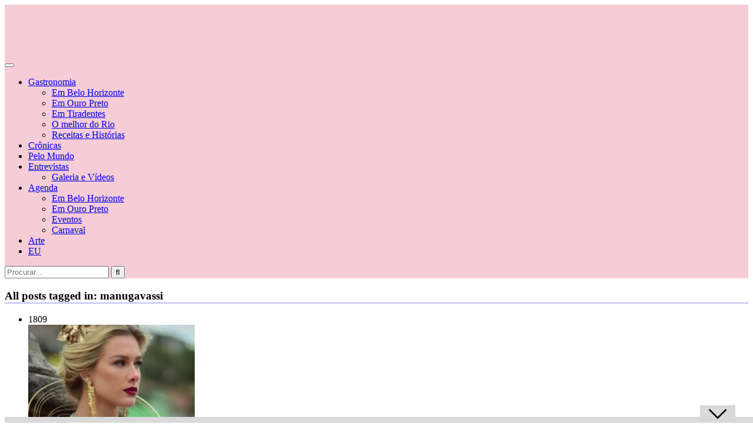

--- FILE ---
content_type: text/html; charset=UTF-8
request_url: https://blimabracher.uai.com.br/tag/manugavassi/
body_size: 28985
content:
<!DOCTYPE HTML>
<html lang="pt-BR">
<head><meta http-equiv="Content-Type" content="text/html; charset=UTF-8" /><script>if(navigator.userAgent.match(/MSIE|Internet Explorer/i)||navigator.userAgent.match(/Trident\/7\..*?rv:11/i)){var href=document.location.href;if(!href.match(/[?&]nowprocket/)){if(href.indexOf("?")==-1){if(href.indexOf("#")==-1){document.location.href=href+"?nowprocket=1"}else{document.location.href=href.replace("#","?nowprocket=1#")}}else{if(href.indexOf("#")==-1){document.location.href=href+"&nowprocket=1"}else{document.location.href=href.replace("#","&nowprocket=1#")}}}}</script><script>class RocketLazyLoadScripts{constructor(){this.v="1.2.4",this.triggerEvents=["keydown","mousedown","mousemove","touchmove","touchstart","touchend","wheel"],this.userEventHandler=this._triggerListener.bind(this),this.touchStartHandler=this._onTouchStart.bind(this),this.touchMoveHandler=this._onTouchMove.bind(this),this.touchEndHandler=this._onTouchEnd.bind(this),this.clickHandler=this._onClick.bind(this),this.interceptedClicks=[],window.addEventListener("pageshow",t=>{this.persisted=t.persisted}),window.addEventListener("DOMContentLoaded",()=>{this._preconnect3rdParties()}),this.delayedScripts={normal:[],async:[],defer:[]},this.trash=[],this.allJQueries=[]}_addUserInteractionListener(t){if(document.hidden){t._triggerListener();return}this.triggerEvents.forEach(e=>window.addEventListener(e,t.userEventHandler,{passive:!0})),window.addEventListener("touchstart",t.touchStartHandler,{passive:!0}),window.addEventListener("mousedown",t.touchStartHandler),document.addEventListener("visibilitychange",t.userEventHandler)}_removeUserInteractionListener(){this.triggerEvents.forEach(t=>window.removeEventListener(t,this.userEventHandler,{passive:!0})),document.removeEventListener("visibilitychange",this.userEventHandler)}_onTouchStart(t){"HTML"!==t.target.tagName&&(window.addEventListener("touchend",this.touchEndHandler),window.addEventListener("mouseup",this.touchEndHandler),window.addEventListener("touchmove",this.touchMoveHandler,{passive:!0}),window.addEventListener("mousemove",this.touchMoveHandler),t.target.addEventListener("click",this.clickHandler),this._renameDOMAttribute(t.target,"onclick","rocket-onclick"),this._pendingClickStarted())}_onTouchMove(t){window.removeEventListener("touchend",this.touchEndHandler),window.removeEventListener("mouseup",this.touchEndHandler),window.removeEventListener("touchmove",this.touchMoveHandler,{passive:!0}),window.removeEventListener("mousemove",this.touchMoveHandler),t.target.removeEventListener("click",this.clickHandler),this._renameDOMAttribute(t.target,"rocket-onclick","onclick"),this._pendingClickFinished()}_onTouchEnd(){window.removeEventListener("touchend",this.touchEndHandler),window.removeEventListener("mouseup",this.touchEndHandler),window.removeEventListener("touchmove",this.touchMoveHandler,{passive:!0}),window.removeEventListener("mousemove",this.touchMoveHandler)}_onClick(t){t.target.removeEventListener("click",this.clickHandler),this._renameDOMAttribute(t.target,"rocket-onclick","onclick"),this.interceptedClicks.push(t),t.preventDefault(),t.stopPropagation(),t.stopImmediatePropagation(),this._pendingClickFinished()}_replayClicks(){window.removeEventListener("touchstart",this.touchStartHandler,{passive:!0}),window.removeEventListener("mousedown",this.touchStartHandler),this.interceptedClicks.forEach(t=>{t.target.dispatchEvent(new MouseEvent("click",{view:t.view,bubbles:!0,cancelable:!0}))})}_waitForPendingClicks(){return new Promise(t=>{this._isClickPending?this._pendingClickFinished=t:t()})}_pendingClickStarted(){this._isClickPending=!0}_pendingClickFinished(){this._isClickPending=!1}_renameDOMAttribute(t,e,r){t.hasAttribute&&t.hasAttribute(e)&&(event.target.setAttribute(r,event.target.getAttribute(e)),event.target.removeAttribute(e))}_triggerListener(){this._removeUserInteractionListener(this),"loading"===document.readyState?document.addEventListener("DOMContentLoaded",this._loadEverythingNow.bind(this)):this._loadEverythingNow()}_preconnect3rdParties(){let t=[];document.querySelectorAll("script[type=rocketlazyloadscript][data-rocket-src]").forEach(e=>{let r=e.getAttribute("data-rocket-src");if(r&&0!==r.indexOf("data:")){0===r.indexOf("//")&&(r=location.protocol+r);try{let i=new URL(r).origin;i!==location.origin&&t.push({src:i,crossOrigin:e.crossOrigin||"module"===e.getAttribute("data-rocket-type")})}catch(n){}}}),t=[...new Map(t.map(t=>[JSON.stringify(t),t])).values()],this._batchInjectResourceHints(t,"preconnect")}async _loadEverythingNow(){this.lastBreath=Date.now(),this._delayEventListeners(),this._delayJQueryReady(this),this._handleDocumentWrite(),this._registerAllDelayedScripts(),this._preloadAllScripts(),await this._loadScriptsFromList(this.delayedScripts.normal),await this._loadScriptsFromList(this.delayedScripts.defer),await this._loadScriptsFromList(this.delayedScripts.async);try{await this._triggerDOMContentLoaded(),await this._pendingWebpackRequests(this),await this._triggerWindowLoad()}catch(t){console.error(t)}window.dispatchEvent(new Event("rocket-allScriptsLoaded")),this._waitForPendingClicks().then(()=>{this._replayClicks()}),this._emptyTrash()}_registerAllDelayedScripts(){document.querySelectorAll("script[type=rocketlazyloadscript]").forEach(t=>{t.hasAttribute("data-rocket-src")?t.hasAttribute("async")&&!1!==t.async?this.delayedScripts.async.push(t):t.hasAttribute("defer")&&!1!==t.defer||"module"===t.getAttribute("data-rocket-type")?this.delayedScripts.defer.push(t):this.delayedScripts.normal.push(t):this.delayedScripts.normal.push(t)})}async _transformScript(t){if(await this._littleBreath(),!0===t.noModule&&"noModule"in HTMLScriptElement.prototype){t.setAttribute("data-rocket-status","skipped");return}return new Promise(navigator.userAgent.indexOf("Firefox/")>0||""===navigator.vendor?e=>{let r=document.createElement("script");[...t.attributes].forEach(t=>{let e=t.nodeName;"type"!==e&&("data-rocket-type"===e&&(e="type"),"data-rocket-src"===e&&(e="src"),r.setAttribute(e,t.nodeValue))}),t.text&&(r.text=t.text),r.hasAttribute("src")?(r.addEventListener("load",e),r.addEventListener("error",e)):(r.text=t.text,e());try{t.parentNode.replaceChild(r,t)}catch(i){e()}}:e=>{function r(){t.setAttribute("data-rocket-status","failed"),e()}try{let i=t.getAttribute("data-rocket-type"),n=t.getAttribute("data-rocket-src");i?(t.type=i,t.removeAttribute("data-rocket-type")):t.removeAttribute("type"),t.addEventListener("load",function r(){t.setAttribute("data-rocket-status","executed"),e()}),t.addEventListener("error",r),n?(t.removeAttribute("data-rocket-src"),t.src=n):t.src="data:text/javascript;base64,"+window.btoa(unescape(encodeURIComponent(t.text)))}catch(s){r()}})}async _loadScriptsFromList(t){let e=t.shift();return e&&e.isConnected?(await this._transformScript(e),this._loadScriptsFromList(t)):Promise.resolve()}_preloadAllScripts(){this._batchInjectResourceHints([...this.delayedScripts.normal,...this.delayedScripts.defer,...this.delayedScripts.async],"preload")}_batchInjectResourceHints(t,e){var r=document.createDocumentFragment();t.forEach(t=>{let i=t.getAttribute&&t.getAttribute("data-rocket-src")||t.src;if(i){let n=document.createElement("link");n.href=i,n.rel=e,"preconnect"!==e&&(n.as="script"),t.getAttribute&&"module"===t.getAttribute("data-rocket-type")&&(n.crossOrigin=!0),t.crossOrigin&&(n.crossOrigin=t.crossOrigin),t.integrity&&(n.integrity=t.integrity),r.appendChild(n),this.trash.push(n)}}),document.head.appendChild(r)}_delayEventListeners(){let t={};function e(e,r){!function e(r){!t[r]&&(t[r]={originalFunctions:{add:r.addEventListener,remove:r.removeEventListener},eventsToRewrite:[]},r.addEventListener=function(){arguments[0]=i(arguments[0]),t[r].originalFunctions.add.apply(r,arguments)},r.removeEventListener=function(){arguments[0]=i(arguments[0]),t[r].originalFunctions.remove.apply(r,arguments)});function i(e){return t[r].eventsToRewrite.indexOf(e)>=0?"rocket-"+e:e}}(e),t[e].eventsToRewrite.push(r)}function r(t,e){let r=t[e];Object.defineProperty(t,e,{get:()=>r||function(){},set(i){t["rocket"+e]=r=i}})}e(document,"DOMContentLoaded"),e(window,"DOMContentLoaded"),e(window,"load"),e(window,"pageshow"),e(document,"readystatechange"),r(document,"onreadystatechange"),r(window,"onload"),r(window,"onpageshow")}_delayJQueryReady(t){let e;function r(t){return t.split(" ").map(t=>"load"===t||0===t.indexOf("load.")?"rocket-jquery-load":t).join(" ")}function i(i){if(i&&i.fn&&!t.allJQueries.includes(i)){i.fn.ready=i.fn.init.prototype.ready=function(e){return t.domReadyFired?e.bind(document)(i):document.addEventListener("rocket-DOMContentLoaded",()=>e.bind(document)(i)),i([])};let n=i.fn.on;i.fn.on=i.fn.init.prototype.on=function(){return this[0]===window&&("string"==typeof arguments[0]||arguments[0]instanceof String?arguments[0]=r(arguments[0]):"object"==typeof arguments[0]&&Object.keys(arguments[0]).forEach(t=>{let e=arguments[0][t];delete arguments[0][t],arguments[0][r(t)]=e})),n.apply(this,arguments),this},t.allJQueries.push(i)}e=i}i(window.jQuery),Object.defineProperty(window,"jQuery",{get:()=>e,set(t){i(t)}})}async _pendingWebpackRequests(t){let e=document.querySelector("script[data-webpack]");async function r(){return new Promise(t=>{e.addEventListener("load",t),e.addEventListener("error",t)})}e&&(await r(),await t._requestAnimFrame(),await t._pendingWebpackRequests(t))}async _triggerDOMContentLoaded(){this.domReadyFired=!0,await this._littleBreath(),document.dispatchEvent(new Event("rocket-DOMContentLoaded")),await this._littleBreath(),window.dispatchEvent(new Event("rocket-DOMContentLoaded")),await this._littleBreath(),document.dispatchEvent(new Event("rocket-readystatechange")),await this._littleBreath(),document.rocketonreadystatechange&&document.rocketonreadystatechange()}async _triggerWindowLoad(){await this._littleBreath(),window.dispatchEvent(new Event("rocket-load")),await this._littleBreath(),window.rocketonload&&window.rocketonload(),await this._littleBreath(),this.allJQueries.forEach(t=>t(window).trigger("rocket-jquery-load")),await this._littleBreath();let t=new Event("rocket-pageshow");t.persisted=this.persisted,window.dispatchEvent(t),await this._littleBreath(),window.rocketonpageshow&&window.rocketonpageshow({persisted:this.persisted})}_handleDocumentWrite(){let t=new Map;document.write=document.writeln=function(e){let r=document.currentScript;r||console.error("WPRocket unable to document.write this: "+e);let i=document.createRange(),n=r.parentElement,s=t.get(r);void 0===s&&(s=r.nextSibling,t.set(r,s));let a=document.createDocumentFragment();i.setStart(a,0),a.appendChild(i.createContextualFragment(e)),n.insertBefore(a,s)}}async _littleBreath(){Date.now()-this.lastBreath>45&&(await this._requestAnimFrame(),this.lastBreath=Date.now())}async _requestAnimFrame(){return document.hidden?new Promise(t=>setTimeout(t)):new Promise(t=>requestAnimationFrame(t))}_emptyTrash(){this.trash.forEach(t=>t.remove())}static run(){let t=new RocketLazyLoadScripts;t._addUserInteractionListener(t)}}RocketLazyLoadScripts.run();</script>
    <link rel="preload" href="https://securepubads.g.doubleclick.net/tag/js/gpt.js" as="script" />
    <!-- Global site tag (gtag.js) - Google Analytics (EM-DA) -->
    <script async src="https://www.googletagmanager.com/gtag/js?id=G-8W2W6JLRPG"></script>
    <script type="rocketlazyloadscript">
        window.dataLayer = window.dataLayer || [];
        function gtag(){dataLayer.push(arguments);}
        gtag('js', new Date());
        gtag('config', 'G-8W2W6JLRPG');
    </script>
    <!-- End Global site tag -->
    <!-- Google Tag Manager -->
    <script>(function(w,d,s,l,i){w[l]=w[l]||[];w[l].push({'gtm.start':
    new Date().getTime(),event:'gtm.js'});var f=d.getElementsByTagName(s)[0],
    j=d.createElement(s),dl=l!='dataLayer'?'&l='+l:'';j.async=true;j.src=
    'https://www.googletagmanager.com/gtm.js?id='+i+dl;f.parentNode.insertBefore(j,f);
    })(window,document,'script','dataLayer','GTM-P6BJLK2V');</script>
    <!-- End Google Tag Manager -->

    <!-- Google tag (gtag.js) VISTA Geral GA4 do DA -->
    <script async src="https://www.googletagmanager.com/gtag/js?id=G-PXLPNKGTKV"></script>
    <script type="rocketlazyloadscript">
    window.dataLayer = window.dataLayer || [];
    function gtag(){dataLayer.push(arguments);}
    gtag('js', new Date());
    gtag('config', 'G-PXLPNKGTKV');
    </script>

<!-- Tag Navegg -->
<script type="rocketlazyloadscript" id="navegg" data-rocket-type="text/javascript">
    (function(n, v, g) {
        o = "Navegg";
        if (!n[o]) {
            a = v.createElement('script');
            a.src = g;
            b = document.getElementsByTagName('script')[0];
            b.parentNode.insertBefore(a, b);
            n[o] = n[o] || function(parms) {
                n[o].q = n[o].q || [];
                n[o].q.push([this, parms])
            };
        }
    })
    (window, document, 'https://tag.navdmp.com/universal.min.js');
    window.naveggReady = window.naveggReady || [];
    window.nvg89454 = new Navegg({
        acc: 89454
    });
</script>

<script async src="https://securepubads.g.doubleclick.net/tag/js/gpt.js"></script>
    <script>
        !function(a9,a,p,s,t,A,g){if(a[a9])return;function q(c,r){a[a9]._Q.push([c,r])}a[a9]={init:function(){q("i",arguments)},fetchBids:function(){q("f",arguments)},setDisplayBids:function(){},targetingKeys:function(){return[]},_Q:[]};A=p.createElement(s);A.async=!0;A.src=t;g=p.getElementsByTagName(s)[0];g.parentNode.insertBefore(A,g)}("apstag",window,document,"script","//c.amazon-adsystem.com/aax2/apstag.js");

        /** To activate this feature, you will need to add a parameter to your apstag.init function. 
        The parameter is simplerGPT and it needs to be set to true: **/
        apstag.init({
            pubID: 'e896768a-4818-43b9-8848-9bdc9a567fdb', // enter your unique publisher id 
            adServer: 'googletag',
            simplerGPT: true
        });  

        var googletag = googletag || {};
        googletag.cmd = googletag.cmd || [];
        var site = location.hostname.replace(/www\.|\.uai\.com\.br|\.uai\.local|\.com\.br/,'')+'/';      
                console.log(diretoriodfp);

        var slotdfp = {};	
        var slotdfpbtf = {};
        var slotdfpoutp = {};
        var indexformats = 0;  
        var viewable = [];
        var staticSlot;

        window.googletag = window.googletag || {
            cmd: []
        };		

        googletag.cmd.push(function() {

            var refresh_value = 0;	

			googletag.pubads().disableInitialLoad();

			googletag.pubads().setTargeting("urldata", window.location.href.split(/\/|=|,|\.|\&/));
			googletag.pubads().setTargeting("tagsofpage", document.querySelector('meta[name="keywords"]') ? document.querySelector('meta[name="keywords"]').content.replace(/\s?(,)\s?/g, '$1').split(',') : []);

			var mappingRasgado = googletag.sizeMapping().
            addSize([1280, 0],[[1190,250],[728, 90],[970, 90],[970, 250],[980, 250]]).
            addSize([992, 0],[[728, 90],[970, 90],[970, 250],[980, 250]]).
            addSize([748, 0],[[728, 90],[468, 60]]).
            addSize([488, 0],[[468, 60],[300, 100]]).
            addSize([352, 0],[[320, 100],[320, 50],[300, 100],[300, 50]]).
            addSize([0, 0],[[300,100]]).build();            

            var mappingAnchor = googletag.sizeMapping().
            addSize([992, 0],[[728, 90],[970, 90]]).
            addSize([748, 0],[[728, 90],[468, 60]]).
            addSize([488, 0],[[468, 60],[300, 100]]).
            addSize([352, 0],[[320, 100],[320, 50],[300, 100],[300, 50]]).
            addSize([0, 0],[[300,100]]).build();
				
			slotdfpoutp['publicidade-dhtml-1x1'] = googletag.defineOutOfPageSlot(diretoriodfp, 'publicidade-dhtml-1x1').
			setTargeting('formato', 'dhtml').
			addService(googletag.pubads());

            slotdfp['blimabracher-publicidade-ancorads'] = googletag.defineSlot(diretoriodfp, [728, 90], 'blimabracher-publicidade-ancorads').
			setTargeting('formato', 'anchorado-footer').
			setTargeting('refresh_count', '0').
			addService(googletag.pubads());
			slotdfp['blimabracher-publicidade-ancorads'].defineSizeMapping(mappingAnchor);

                        slotdfp['blimabracher-publicidade-rasgado-1'] = googletag.defineSlot(diretoriodfp, [728, 90], 'blimabracher-publicidade-rasgado-1').
            setTargeting('formato', 'rasgado').
			setTargeting('refresh_count', '0').
			setTargeting('pos', '1').
			addService(googletag.pubads());
			slotdfp['blimabracher-publicidade-rasgado-1'].defineSizeMapping(mappingRasgado);
                
            
                        slotdfpbtf['blimabracher-publicidade-retangulo-1'] = googletag.defineSlot(diretoriodfp, [[300, 250],[300,280]], 'blimabracher-publicidade-retangulo-1').
            setTargeting('formato', 'retangulo').
            setTargeting('refresh_count', '0').
            setTargeting('pos', '1').
            addService(googletag.pubads());
            	
            slotdfpbtf['blimabracher-publicidade-halfpage-1'] = googletag.defineSlot(diretoriodfp, [300, 600], 'blimabracher-publicidade-halfpage-1').
            setTargeting('formato', 'halfpage').
            setTargeting('refresh_count', '0').
            setTargeting('pos', '1').
            addService(googletag.pubads());

            slotdfpoutp['publicidade-interstitial'] = googletag.defineOutOfPageSlot('/6887/parceiros_uai/blimabracher/interstitial', googletag.enums.OutOfPageFormat.INTERSTITIAL).
            setTargeting('formato', 'interstitial').
            addService(googletag.pubads());  
			
			googletag.pubads().enableSingleRequest();		
            googletag.pubads().setCentering(true);

            // Tag navegg DFP
            (function(w) {
                try {
                    var name, col, persona = JSON.parse(window.localStorage.getItem("nvgpersona89454"));
                    for (col in persona) {
                        name = "nvg_" + col;
                        name = name.substring(0, 10);
                        if (typeof(googletag) == "object")
                            googletag.pubads().setTargeting(name, persona[col]);
                        console.log("Setando Navegg " + name + " como " + persona[col]);
                        if (typeof(GA_googleAddAttr) == "function")
                            GA_googleAddAttr(name, persona[col]);
                    }
                } catch (e) {}
            })(window);

            googletag.enableServices();

            googletag.pubads().enableLazyLoad({
                fetchMarginPercent: 200,
                renderMarginPercent: 100,
                mobileScaling: 2.0
            });				

            var elemonscreen = function(e, n, t) {
                e = document.getElementById(e);
                if(!e){return false}
                if(document.hidden == true){return false}
                if(e.style.visibilit == 'hidden' || !Boolean(e.offsetParent)){return false}
                n = n || 0, t = t || "visible";
                var o = e.getBoundingClientRect(),
                    i = Math.max(document.documentElement.clientHeight, window.innerHeight),
                    d = o.bottom - n < 0,
                    w = o.top - i + n >= 0;
                return "above" === t ? d : "below" === t ? w : !d && !w
            }
            

            function removeEventListener() {
                document.removeEventListener('scroll', eventScroll);
            }
            
            function eventScroll() {
                for (let i = 0; i < Object.keys(slotdfpbtf).length; i++) {
                    displaySlotLazyLoad(Object.keys(slotdfpbtf)[i]);
                }
            }	

            function refreshPrebidorGPT(slotEvent) {
                apstag.fetchBids({
                    slots: [slotEvent],
                },function(bids) {          
                    apstag.setDisplayBids();              
                });                
                googletag.pubads().refresh([slotEvent]);
            }

            function displaySlotLazyLoad(slotId) {          	
                if(elemonscreen(slotId, -500)  && !viewable[slotId]) {
                    viewable[slotId] = true;
                    refreshPrebidorGPT(slotdfpbtf[slotId]);  
                }
            }

            googletag.pubads().addEventListener('impressionViewable', function(event) {
                var slot = event.slot;
                var refresh = (slot.getTargeting('formato').includes('anchorado-footer')) ? 20 : 30;
                if (slot.getTargeting('refresh_count') >= 0 && slot.getTargeting('refresh_count') != '') {          
                    setTimeout(function() {
                        if (elemonscreen(slot.getSlotElementId())) {
                            slot.refresh = slot.refresh || 0;
                            slot.setTargeting('refresh_count', ++slot.refresh);
                            refreshPrebidorGPT(slot);
                        }
                    }, refresh * 1000);
                }
            });

            googletag.cmd.push(function() {
                googletag.pubads().refresh(Object.values(slotdfpoutp));   
                document.addEventListener('scroll', eventScroll);
            }); 
		});
    </script>

    
    <!-- Begin comScore Tag -->
<script type="rocketlazyloadscript">
  var _comscore = _comscore || [];
  _comscore.push({
    c1: "2", c2: "7280725",
    options: {
      enableFirstPartyCookie: true,
      bypassUserConsentRequirementFor1PCookie: true
    }
  });
  (function () {
    var s = document.createElement("script"), el = document.getElementsByTagName("script")[0]; s.async = true;
    s.src = "https://sb.scorecardresearch.com/cs/7280725/beacon.js";
    el.parentNode.insertBefore(s, el);
  })();
</script>
<noscript>
  <img src="https://sb.scorecardresearch.com/p?c1=2&amp;c2=7280725&amp;cv=4.4.0&amp;cj=1">
</noscript>
<!-- End comScore Tag -->
<!-- Meta Tags -->
    

    <!-- Mobile Device Meta -->
    <meta name="viewport" content="width=device-width, initial-scale=1"> 

    <!-- Theme output -->
    <link rel="dns-prefetch" href="//cdn.hu-manity.co" />
		<!-- Cookie Compliance -->
		<script type="rocketlazyloadscript" data-rocket-type="text/javascript">var huOptions = {"appID":"parceirosuaicombr-35480ac","currentLanguage":"pt","blocking":false,"globalCookie":false};</script>
		<script type="rocketlazyloadscript" data-rocket-type="text/javascript" data-rocket-src="//cdn.hu-manity.co/hu-banner.min.js"></script><meta name='robots' content='index, follow, max-image-preview:large, max-snippet:-1, max-video-preview:-1' />

	<!-- This site is optimized with the Yoast SEO plugin v22.5 - https://yoast.com/wordpress/plugins/seo/ -->
	<title>Arquivos manugavassi - Blima Bracher</title><link rel="preload" as="style" href="https://fonts.googleapis.com/css?display=swap&family=Ruda%3A400%2C700%2C900%7COswald%3A700" /><link rel="stylesheet" href="https://fonts.googleapis.com/css?display=swap&family=Ruda%3A400%2C700%2C900%7COswald%3A700" media="print" onload="this.media='all'" /><noscript><link rel="stylesheet" href="https://fonts.googleapis.com/css?display=swap&family=Ruda%3A400%2C700%2C900%7COswald%3A700" /></noscript><style id="rocket-critical-css">ul{box-sizing:border-box}:root{--wp--preset--font-size--normal:16px;--wp--preset--font-size--huge:42px}.clear{clear:both;display:block}html,body,h2,h3,h4,form,li,ul,input{margin:0;padding:0}ul{list-style-type:none}:focus{outline:0}img{border:none}h2,h3,h4{line-height:26px}h2{font-size:24px}h3{font-size:18px}h4{font-size:16px}.clear{clear:both;display:block}input[type="text"]{-webkit-appearance:none;height:40px;font-size:14px;font-weight:bold}*{margin:0;padding:0}html body{font:14px/22px "Ruda",Helvetica,Arial,sans-serif;font-weight:400;-webkit-text-size-adjust:none;overflow-x:hidden}header{width:100%;height:auto;margin:0 auto}.main-header{width:1280px;height:80px;margin:0 auto;padding:20px 0;position:relative;display:flex;align-items:center;justify-content:space-between}.wrap-fullwidth{width:1280px;height:auto;margin:0 auto 0 auto}.wrap-content{width:950px;height:auto;float:left;margin-bottom:0;padding-top:50px;padding-bottom:25px}.sidebar{width:300px;float:left;margin-left:30px;margin-top:30px;margin-bottom:5px}.whatsapp{display:none}.logo{float:left;max-height:80px}#searchform2{height:auto;position:absolute;right:0}#searchform2 #s{font-weight:bold;height:33px;font-family:'Ruda',sans-serif;float:left;border:none;padding:2px 20px 0 20px;font-size:13px;border-top-left-radius:4px;border-bottom-left-radius:4px}#searchform2 .buttonicon{font-family:'Font Awesome 5 Free';font-size:16px;font-weight:700;width:37px;height:37px;float:right;border:none;text-align:center;border-top-right-radius:4px;border-bottom-right-radius:4px}#s{width:120px}.ant-responsive-menu{font-family:'Oswald',sans-serif;font-size:14px;font-weight:700;margin:0 0 0 15px}.ant-responsive-menu>li{display:block;float:left;padding:0}.ant-responsive-menu>li>a{text-transform:uppercase;display:block;padding:3px 15px 3px 15px;margin-right:6px}.ant-responsive-menu li ul{padding:10px 0;border-bottom-left-radius:3px;border-bottom-right-radius:3px;border-top-right-radius:3px;position:absolute;z-index:201;margin-left:0px;border-top:none;display:none;-moz-box-shadow:0 5px 3px rgba(0,0,0,0.2);-webkit-box-shadow:0 5px 3px rgba(0,0,0,0.2);box-shadow:0 5px 3px rgba(0,0,0,0.2)}.ant-responsive-menu>li>ul.sub-menu{display:none;list-style:none;clear:both;padding:15px 0;margin:-2px 0 0 0;position:absolute;z-index:201}.ant-responsive-menu li ul.sub-menu>li{width:185px}.ant-responsive-menu li ul.sub-menu li a{margin:0px 10px;padding:5px 10px;display:block;text-transform:uppercase;font-size:12px;height:auto;line-height:1.4em}.ant-responsive-menu li ul.sub-menu li:last-child a{border:none}.ant-responsive-menu>li>ul.sub-menu>li{position:relative}.menu-toggle{display:none;float:right;width:100%}.menu-toggle .icon-bar{display:block!important;width:18px;height:2px;background-color:#F5F5F5!important;-webkit-border-radius:1px;-moz-border-radius:1px;border-radius:1px;-webkit-box-shadow:0 1px 0 rgba(0,0,0,0.25);-moz-box-shadow:0 1px 0 rgba(0,0,0,0.25);box-shadow:0 1px 0 rgba(0,0,0,0.25);margin:3px}.menu-toggle #menu-btn{float:right;top:50%;background:#202020;border:1px solid #0C0C0C;padding:8px;border-radius:5px;margin:0;position:relative;z-index:202}@media screen and (max-width:980px){.ant-responsive-menu{opacity:0;padding:20px;right:0;width:260px;position:absolute;z-index:201;font-size:13px;font-weight:400}.ant-responsive-menu li a{padding:5px 0!important}.ant-responsive-menu li:last-child{border:none}.ant-responsive-menu>li{float:none}.ant-responsive-menu li ul.sub-menu>li{width:101%;margin-left:-0.5%;font-size:12px!important;padding-bottom:0px;padding-top:0px}.ant-responsive-menu>li>ul.sub-menu{position:static;padding-top:0px;padding-bottom:0px}}ul.grid_list{width:950px;height:auto;margin-top:30px}ul.grid_list li{position:relative;z-index:101;width:283.3px;height:320px;float:left;margin:0 0 25px 25px;border-radius:5px}ul.grid_list li img{width:283.3px;height:200px;margin-bottom:6px;object-fit:cover}ul.grid_list li .content-grid{width:auto;height:auto;padding:0 20px 20px 20px}ul.grid_list li h2{float:left;margin:10px 0 5px 0;font-size:15px;line-height:24px;font-weight:700}ul.grid_list li .content-grid span{float:left;font-size:12px;color:#999}ul.grid_list li div.post-views{width:auto;height:22px;z-index:101;display:inline-block;border-radius:2px;background-color:#FFF;-moz-box-shadow:0 1px 10px rgba(0,0,0,0.2);-webkit-box-shadow:0 1px 10px rgba(0,0,0,0.2);box-shadow:0 1px 10px rgba(0,0,0,0.2);padding:1px 10px 0 10px;float:left;margin:10px 0 -70px 10px;position:relative}ul.grid_list li div.post-views i{font-size:14px}ul.grid_list li span{color:#888;font-size:12px}ul.grid_list li{-moz-box-shadow:0 1px 2px rgba(0,0,0,0.1);-webkit-box-shadow:0 1px 2px rgba(0,0,0,0.1);box-shadow:0 1px 2px rgba(0,0,0,0.1)}ul.grid_list .home-data{width:auto;height:10px;float:right;margin-top:4px}ul.meta-icons-home{width:auto;height:28px;float:right;position:relative;z-index:101;margin:18px 10px -48px 0}h3.index-title{margin:0 0 20px 25px;display:inline-block;font-size:18px;padding:0 15px 0 15px}.wrap-content .title-home-circle{width:10px;height:10px;margin:-31px 0 20px 25px}.wrap-content .title-home-circle i{font-size:12px}img[class*="attachment-"]{height:auto}.wp-post-image{height:auto;max-width:100%}.sidebar h3.title{margin:25px 0 20px 0;font-size:14px;padding:0 15px 0 15px;display:inline-block}.sidebar .widget{width:250px;padding:0 24px 15px 24px;margin-bottom:45px;position:relative}.sidebar .title-home-circle{width:10px;height:10px;margin:-31px 0 25px 0}.sidebar .title-home-circle i{font-size:12px}.widget::after{content:"";position:absolute;top:100%;left:0;height:20px;width:100%;background:url(https://blimabracher.uai.com.br/wp-content/themes/bouplay-wp/images/widgetbg.svg) bottom center;background-size:150%}.sidebar .widget:after{content:'';display:block;clear:both!important}ul.article_list{width:100%;height:auto;border-radius:2px;margin-top:-15px}ul.article_list li{width:100%;height:auto;float:left;display:block;padding:15px 0}ul.article_list li img{width:75px;height:75px;border-radius:50%;padding-left:15px;float:left;margin-bottom:0px;margin-left:-15px}ul.article_list li div.an-widget-title{font-size:12px;color:#b3b2b2;font-weight:bold}ul.article_list .an-widget-title h4{font-size:14px;line-height:22px;font-weight:700;margin:5px 0 2px 0}ul.article_list li div.post-nr{margin:25px -26px 0 -13px;font-weight:bold;line-height:28px;width:26px;height:26px;text-align:center;position:relative;z-index:101;float:left;color:#000;border-radius:50%}ul.article_list .an-widget-title span{float:left;font-size:12px;color:#999}ul.article_list .an-widget-title i{margin:2px 3px 0 0;font-size:15px;float:left;color:#e42b26}.img-300{width:300px;height:auto;margin:-1px 0 -40px -25px;padding:0px}.widget_bouplay_wp_300px::after{background:transparent}ul.social-widget{width:100%;float:left}ul.social-widget li{width:100%;float:left;margin:2px 0;border-radius:3px;display:block}ul.social-widget li i{font-size:13px!important;padding:0 0 0 10px;margin-top:3px;font-weight:400}ul.social-widget li a{display:block;padding:5px 1px 5px 1px;line-height:18px;font-size:10px;font-weight:700;border-radius:3px;text-transform:uppercase}ul.social-widget a.fbbutton{background-color:#3b5998!important;color:#FFF!important}div.img-300{height:300px}header{margin-top:39px}#cookie-notice{margin-bottom:140px}.logo{margin-right:50px}.logo-mobile{display:none}.ant-responsive-menu li a{font-family:"Barlow Semi Condensed",sans-serif;font-size:16px;font-weight:500;font-style:normal;font-stretch:normal;line-height:normal;letter-spacing:normal;color:#000!important;margin-right:4px!important}.ant-responsive-menu>li>a{padding:3px 10px 3px 10px!important}ul.ant-responsive-menu .sub-menu li a{color:#000!important;background-color:#fff!important}#searchform2 #s{font-family:"Montserrat",sans-serif;font-weight:bold;color:#333!important;font-size:13px;border:1px solid #bebdf7!important}#searchform2 .buttonicon{border:1px solid #bebdf7!important;background-color:#bebdf7!important;color:#333!important}.wrap-content li.img-zoom-in{overflow:hidden}.wrap-content{padding-top:25px;margin-top:50px}.social-icon{display:flex;align-items:center;align-content:center}.social-icon a{width:20px;height:20px;margin-right:4px;font-size:14px;line-height:1.6;text-align:center;border-radius:50%;color:#ffffff!important}.facebook{background-color:#6081C4}.whatsapp{background-color:#23B180}.twitter{background-color:#43BDEF}ul.grid_list li{-moz-box-shadow:none;-webkit-box-shadow:none;box-shadow:none;height:330px!important}ul.grid_list li div.post-views,ul.meta-icons-home,ul.grid_list .home-data{display:none}ul.grid_list li .content-grid{width:auto;height:auto;padding:0 0 20px 2px}.ultimos-posts{margin-top:7px;position:absolute}.widget::after{display:none!important}.widget_bouplay_wp_300px .img-300{margin:-1px 0 -17px -25px}.sidebar-wrapper .sidebar{margin-top:25px!important}.sidebar .widget{margin-bottom:25px!important}.sidebar h3.title{margin-top:17px;margin-bottom:24px;padding-left:0;font-family:"Montserrat",sans-serif;font-size:14px;font-weight:600;font-style:normal;font-stretch:semi-condensed;line-height:1.86;letter-spacing:normal;color:#4a4a4a;text-transform:uppercase}ul.article_list li div.post-nr,.title-home-circle,.widget hr{display:none}ul.social-widget{display:flex}ul.social-widget li a{width:26px;display:flex;padding:10px;line-height:18px;font-size:10px;font-weight:700;border-radius:50%;text-transform:uppercase}ul.social-widget li i{width:26px;padding:0;text-align:center;font-size:22px!important;margin-top:auto;font-weight:400}ul.social-widget a.fbbutton{background-color:#4D82C8!important;color:#FFF!important}ul.social-widget a.instabutton{background-color:#984B27!important;color:#FFF!important}ul.article_list li img{padding-left:0;margin-left:0}ul.article_list li div.an-widget-title{margin-top:0px}ul.article_list .an-widget-title h4{font-family:"Montserrat",sans-serif;font-size:14px;font-weight:600;font-style:normal;font-stretch:semi-condensed;line-height:normal;letter-spacing:normal;color:#333333;margin-top:0px}ul.article_list .an-widget-title .anviews{display:none}.wrap-fullwidth{min-height:1600px}.wrap-fullwidth h3.index-title{padding:6px 22px;border-radius:5px;background-color:#000000!important;color:#ffffff!important;border:none!important}@media only screen and (max-width:1004px) and (min-width:760px){li.menu-item a{font-size:12px;margin-right:2px;padding:3px 10px 3px 10px}}@media (max-width:1260px) and (min-width:1024px){.main-header{width:100%}.logo{margin-right:4%}.ant-responsive-menu li a{font-size:13px}.menu-item:not(#menu-item-63){margin-right:1%}}@media (max-width:768px) and (min-width:640px){.social-icon{width:100%;margin-top:5px}}@media only screen and (max-width:450px){.logo{display:none}.logo-mobile{display:block}.main-header{height:auto}.menu-toggle #menu-btn{margin:0}.widget{margin:10px 0}.wrap-content{margin-top:20px;padding-top:0!important}.widget_bouplay_wp_300px .img-300{width:100%;margin:-1px 0 -17px -14px!important}.social-icon{width:100%!important;margin-top:10px!important}}h2,h3,h4{color:#333}input[type="text"]{border:2px solid #d5d6d8;color:#333}a:link,a:visited{color:#000;text-decoration:none}html body{color:#080e14;background-color:#fafafa;background:linear-gradient(to right,#fafafa,#ebebeb)}header{background:#d92626;background:linear-gradient(to right,#d92626,#27313b)}.wrap-content{background-color:#FFF;-moz-box-shadow:0 1px 2px rgba(0,0,0,0.1);-webkit-box-shadow:0 1px 2px rgba(0,0,0,0.1);box-shadow:0 1px 2px rgba(0,0,0,0.1)}#searchform2 .buttonicon{background-color:#fff;color:#31363a}#searchform2 #s{background-color:#FFF;border:1px solid #f1f1f1;border-left-color:#FFF;color:#000}#respMenu li ul.sub-menu,#respMenu li ul.sub-menu a,#respMenu li ul.sub-menu li{background-color:#FFF}.ant-responsive-menu li a{color:#FFF}.ant-responsive-menu li ul li a{color:#000}.ant-responsive-menu li ul{background-color:#FFF}.ant-responsive-menu li ul li{background-color:#FFF}@media screen and (max-width:980px){.ant-responsive-menu{background:#000;-moz-box-shadow:0 0 5px #999!important}.ant-responsive-menu li ul li{background:#000!important}.ant-responsive-menu li ul.sub-menu li a{border-bottom:1px solid #111;color:#FFF!important}.ant-responsive-menu li ul{border:1px solid #000;background-color:#000!important}.ant-responsive-menu>li{border-bottom:1px solid #111}.ant-responsive-menu>li>a{color:#FFF!important}#respMenu li ul.sub-menu,#respMenu li ul.sub-menu a,#respMenu li ul.sub-menu li{background-color:#000!important;color:#fff!important}}ul.grid_list li{background-color:#fafafa;background:linear-gradient(to right,#fafafa,#ffffff)}ul.grid_list li a h2{color:#222}ul.grid_list li div.post-views i{color:#d92626}h3.index-title{border-bottom:2px solid #ffda23}.wrap-content .title-home-circle i{color:#ffda23}.sidebar h3.title{border-bottom:2px solid #ffda23;color:#000}.sidebar .widget{background-color:#FFF;border:1px solid #f1f1f1}.sidebar .title-home-circle i{color:#ffda23}.article_list li{border-bottom:1px solid rgba(241,241,241,.8)}ul.article_list li div.post-nr{background-color:#ffda23}ul.article_list .an-widget-title h4{content:#222}@media only screen and (min-width:1300px) and (max-width:1920px){#s{width:120px}nav{margin-left:-150px}}@media only screen and (min-width:1260px) and (max-width:1300px){.main-header{width:1230px}.wrap-fullwidth{width:1230px}.wrap-content{width:900px;float:left}.logo{margin-left:10px}#s{width:100px}nav{width:45%}.ant-responsive-menu>li>a{padding:3px 10px 3px 10px}ul.grid_list{width:900px}ul.grid_list li{width:266.6px;height:275px}ul.grid_list li img{width:266.6px;height:156px}}@media only screen and (min-width:1004px) and (max-width:1259px){.main-header{width:980px}.wrap-fullwidth{width:980px}.wrap-content{width:650px;float:left}.logo{margin-right:30px}#searchform2{display:none}nav{width:100%}ul.grid_list{width:650px}ul.grid_list li{width:287.5px;height:275px}ul.grid_list li img{width:287.5px;height:168px}ul.meta-icons-home{width:auto;height:28px!important}}@media only screen and (min-width:760px) and (max-width:1003px){.main-header{width:750px}.wrap-fullwidth{width:750px}.wrap-content{width:420px;float:left}.logo{margin-left:10px}#s{width:300px}header #searchform2{display:none}nav{width:100%}ul.grid_list{width:420px}ul.grid_list li{width:370px;height:320px}ul.grid_list li img{width:370px;height:216px}ul.meta-icons-home{width:auto;height:28px!important}}@media only screen and (min-width:580px) and (max-width:760px){.main-header{width:570px}.wrap-fullwidth{width:570px}.wrap-content{width:570px;float:left}.sidebar{width:575px;float:left;margin-top:30px;margin-left:-5px;column-count:2;-moz-column-gap:10px;-webkit-column-count:2;-webkit-column-gap:10px;column-count:2}.sidebar .widget{width:250px;padding:0 15px 20px 15px;display:inline-block;margin-left:5px;margin-right:0px;margin-bottom:45px}.logo{margin-left:10px}#s{width:180px}nav{width:100%}header #searchform2{display:none}ul.grid_list{width:570px}ul.grid_list li{width:247.5px;height:275px}ul.grid_list li img{width:247.5px;height:145px}ul.meta-icons-home{width:auto;height:28px!important}.img-300{margin:0 0 -27px -25px}}@media only screen and (min-width:480px) and (max-width:580px){.main-header{width:460px}.wrap-fullwidth{width:460px}.wrap-content{width:460px;float:left}.sidebar{width:460px;float:left;margin-top:30px;margin-left:0px}.sidebar .widget{width:250px;display:block;float:left;margin-right:0px;padding:0 105px 20px 105px}.sidebar .widget .img-300{padding:25px 0}.logo{margin-left:10px}#s{width:110px}header #searchform2{display:none}nav{width:100%}ul.grid_list{width:460px}ul.grid_list li{width:410px;height:360px}ul.grid_list li img{width:410px;height:239px}ul.meta-icons-home{width:auto;height:28px!important}}@media only screen and (max-width:479px){.whatsapp{display:block}.main-header{width:305px}.wrap-fullwidth{width:100%}.wrap-content{width:100%;float:left;margin-left:auto;margin-right:auto;padding-top:10px;padding-bottom:10px}.sidebar{width:100%;margin-left:auto;margin-right:auto}.sidebar .widget{width:75%;display:block;float:none;margin-right:auto;margin-left:auto}.sidebar-wrapper{width:100%!important}header #searchform2{display:none}nav{width:100%}.ant-responsive-menu{margin:0}ul.meta-icons-home{width:auto;height:28px!important}ul.grid_list{width:100%}ul.grid_list li{width:100%;height:275px;margin:0 0 20px 0}ul.grid_list li img{width:100%;height:149px}ul.grid_list li span.anpostdate{display:none}}.fab,.fas{-moz-osx-font-smoothing:grayscale;-webkit-font-smoothing:antialiased;display:inline-block;font-style:normal;font-variant:normal;text-rendering:auto;line-height:1}.fa-circle:before{content:"\f111"}.fa-facebook-f:before{content:"\f39e"}.fa-instagram:before{content:"\f16d"}.fa-twitter:before{content:"\f099"}.fa-whatsapp:before{content:"\f232"}@font-face{font-family:"Font Awesome 5 Brands";font-style:normal;font-weight:normal;font-display:swap;src:url(https://blimabracher.uai.com.br/wp-content/themes/bouplay-wp/css/fontawesome-free-5.6.3-web/webfonts/fa-brands-400.eot);src:url(https://blimabracher.uai.com.br/wp-content/themes/bouplay-wp/css/fontawesome-free-5.6.3-web/webfonts/fa-brands-400.eot?#iefix) format("embedded-opentype"),url(https://blimabracher.uai.com.br/wp-content/themes/bouplay-wp/css/fontawesome-free-5.6.3-web/webfonts/fa-brands-400.woff2) format("woff2"),url(https://blimabracher.uai.com.br/wp-content/themes/bouplay-wp/css/fontawesome-free-5.6.3-web/webfonts/fa-brands-400.woff) format("woff"),url(https://blimabracher.uai.com.br/wp-content/themes/bouplay-wp/css/fontawesome-free-5.6.3-web/webfonts/fa-brands-400.ttf) format("truetype"),url(https://blimabracher.uai.com.br/wp-content/themes/bouplay-wp/css/fontawesome-free-5.6.3-web/webfonts/fa-brands-400.svg#fontawesome) format("svg")}.fab{font-family:"Font Awesome 5 Brands"}@font-face{font-family:"Font Awesome 5 Free";font-style:normal;font-weight:400;font-display:swap;src:url(https://blimabracher.uai.com.br/wp-content/themes/bouplay-wp/css/fontawesome-free-5.6.3-web/webfonts/fa-regular-400.eot);src:url(https://blimabracher.uai.com.br/wp-content/themes/bouplay-wp/css/fontawesome-free-5.6.3-web/webfonts/fa-regular-400.eot?#iefix) format("embedded-opentype"),url(https://blimabracher.uai.com.br/wp-content/themes/bouplay-wp/css/fontawesome-free-5.6.3-web/webfonts/fa-regular-400.woff2) format("woff2"),url(https://blimabracher.uai.com.br/wp-content/themes/bouplay-wp/css/fontawesome-free-5.6.3-web/webfonts/fa-regular-400.woff) format("woff"),url(https://blimabracher.uai.com.br/wp-content/themes/bouplay-wp/css/fontawesome-free-5.6.3-web/webfonts/fa-regular-400.ttf) format("truetype"),url(https://blimabracher.uai.com.br/wp-content/themes/bouplay-wp/css/fontawesome-free-5.6.3-web/webfonts/fa-regular-400.svg#fontawesome) format("svg")}@font-face{font-family:"Font Awesome 5 Free";font-style:normal;font-weight:900;font-display:swap;src:url(https://blimabracher.uai.com.br/wp-content/themes/bouplay-wp/css/fontawesome-free-5.6.3-web/webfonts/fa-solid-900.eot);src:url(https://blimabracher.uai.com.br/wp-content/themes/bouplay-wp/css/fontawesome-free-5.6.3-web/webfonts/fa-solid-900.eot?#iefix) format("embedded-opentype"),url(https://blimabracher.uai.com.br/wp-content/themes/bouplay-wp/css/fontawesome-free-5.6.3-web/webfonts/fa-solid-900.woff2) format("woff2"),url(https://blimabracher.uai.com.br/wp-content/themes/bouplay-wp/css/fontawesome-free-5.6.3-web/webfonts/fa-solid-900.woff) format("woff"),url(https://blimabracher.uai.com.br/wp-content/themes/bouplay-wp/css/fontawesome-free-5.6.3-web/webfonts/fa-solid-900.ttf) format("truetype"),url(https://blimabracher.uai.com.br/wp-content/themes/bouplay-wp/css/fontawesome-free-5.6.3-web/webfonts/fa-solid-900.svg#fontawesome) format("svg")}.fas{font-family:"Font Awesome 5 Free"}.fas{font-weight:900}.icofont{font-family:'IcoFont'!important;speak:none;font-style:normal;font-weight:normal;font-variant:normal;text-transform:none;line-height:1;-webkit-font-smoothing:antialiased;-moz-osx-font-smoothing:grayscale}.icofont-fire-burn:before{content:"\effb"}#cookie-notice{position:fixed;min-width:100%;height:auto;z-index:100000;font-size:13px;letter-spacing:0;line-height:20px;left:0;text-align:center;font-weight:400;font-family:-apple-system,BlinkMacSystemFont,Arial,Roboto,"Helvetica Neue",sans-serif}#cookie-notice,#cookie-notice *{-webkit-box-sizing:border-box;-moz-box-sizing:border-box;box-sizing:border-box}#cookie-notice .cookie-notice-container{display:block}#cookie-notice.cookie-notice-hidden .cookie-notice-container{display:none}.cn-position-bottom{bottom:0}.cookie-notice-container{padding:15px 30px;text-align:center;width:100%;z-index:2}.cn-close-icon{position:absolute;right:15px;top:50%;margin-top:-10px;width:15px;height:15px;opacity:.5;padding:10px;outline:none}.cn-close-icon:before,.cn-close-icon:after{position:absolute;content:' ';height:15px;width:2px;top:3px;background-color:rgba(128,128,128,1)}.cn-close-icon:before{transform:rotate(45deg)}.cn-close-icon:after{transform:rotate(-45deg)}#cookie-notice .cn-button{margin:0 0 0 10px;display:inline-block}#cookie-notice .cn-button:not(.cn-button-custom){font-family:-apple-system,BlinkMacSystemFont,Arial,Roboto,"Helvetica Neue",sans-serif;font-weight:400;font-size:13px;letter-spacing:.25px;line-height:20px;margin:0 0 0 10px;text-align:center;text-transform:none;display:inline-block;touch-action:manipulation;white-space:nowrap;outline:none;box-shadow:none;text-shadow:none;border:none;-webkit-border-radius:3px;-moz-border-radius:3px;border-radius:3px;text-decoration:none;padding:8.5px 10px;line-height:1;color:inherit}.cn-text-container{margin:0 0 6px 0}.cn-text-container,.cn-buttons-container{display:inline-block}@media all and (max-width:900px){.cookie-notice-container #cn-notice-text{display:block}.cookie-notice-container #cn-notice-buttons{display:block}#cookie-notice .cn-button{margin:0 5px 5px 5px}}@media all and (max-width:480px){.cookie-notice-container{padding:15px 25px}}:root{--swiper-theme-color:#007aff}:root{--swiper-navigation-size:44px}:root{--jp-carousel-primary-color:#fff;--jp-carousel-primary-subtle-color:#999;--jp-carousel-bg-color:#000;--jp-carousel-bg-faded-color:#222;--jp-carousel-border-color:#3a3a3a}</style>
	<meta name="description" content="Pioneira no jornalismo gastronômico. Veja eventos; entrevistas e milhares de endereços comentados. Olhar apurado na Cultura mostrando o panorama das artes no país." />
	<link rel="canonical" href="https://blimabracher.uai.com.br/tag/manugavassi/" />
	<meta property="og:locale" content="pt_BR" />
	<meta property="og:type" content="article" />
	<meta property="og:title" content="Arquivos manugavassi - Blima Bracher" />
	<meta property="og:description" content="Pioneira no jornalismo gastronômico. Veja eventos; entrevistas e milhares de endereços comentados. Olhar apurado na Cultura mostrando o panorama das artes no país." />
	<meta property="og:url" content="https://blimabracher.uai.com.br/tag/manugavassi/" />
	<meta property="og:site_name" content="Blima Bracher" />
	<meta name="twitter:card" content="summary_large_image" />
	<meta name="twitter:site" content="@blimabracher" />
	<script type="application/ld+json" class="yoast-schema-graph">{"@context":"https://schema.org","@graph":[{"@type":"CollectionPage","@id":"https://blimabracher.uai.com.br/tag/manugavassi/","url":"https://blimabracher.uai.com.br/tag/manugavassi/","name":"Arquivos manugavassi - Blima Bracher","isPartOf":{"@id":"https://blimabracher.uai.com.br/#website"},"primaryImageOfPage":{"@id":"https://blimabracher.uai.com.br/tag/manugavassi/#primaryimage"},"image":{"@id":"https://blimabracher.uai.com.br/tag/manugavassi/#primaryimage"},"thumbnailUrl":"https://blimabracher.uai.com.br/wp-content/uploads/sites/13/2021/10/screenshot-20211008-143439-google.jpg","description":"Pioneira no jornalismo gastronômico. Veja eventos; entrevistas e milhares de endereços comentados. Olhar apurado na Cultura mostrando o panorama das artes no país.","breadcrumb":{"@id":"https://blimabracher.uai.com.br/tag/manugavassi/#breadcrumb"},"inLanguage":"pt-BR"},{"@type":"ImageObject","inLanguage":"pt-BR","@id":"https://blimabracher.uai.com.br/tag/manugavassi/#primaryimage","url":"https://blimabracher.uai.com.br/wp-content/uploads/sites/13/2021/10/screenshot-20211008-143439-google.jpg","contentUrl":"https://blimabracher.uai.com.br/wp-content/uploads/sites/13/2021/10/screenshot-20211008-143439-google.jpg","width":925,"height":665},{"@type":"BreadcrumbList","@id":"https://blimabracher.uai.com.br/tag/manugavassi/#breadcrumb","itemListElement":[{"@type":"ListItem","position":1,"name":"Início","item":"https://blimabracher.uai.com.br/"},{"@type":"ListItem","position":2,"name":"manugavassi"}]},{"@type":"WebSite","@id":"https://blimabracher.uai.com.br/#website","url":"https://blimabracher.uai.com.br/","name":"Blima Bracher","description":"Escritora, cronista e pioneira no jornalismo gastronômico. Veja eventos; entrevistas e milhares de endereços comentados. Olhar apurado na Cultura mostrando o panorama das artes no país.","potentialAction":[{"@type":"SearchAction","target":{"@type":"EntryPoint","urlTemplate":"https://blimabracher.uai.com.br/?s={search_term_string}"},"query-input":"required name=search_term_string"}],"inLanguage":"pt-BR"}]}</script>
	<!-- / Yoast SEO plugin. -->


<link rel='dns-prefetch' href='//stats.wp.com' />
<link rel='dns-prefetch' href='//fonts.googleapis.com' />
<link href='https://fonts.gstatic.com' crossorigin rel='preconnect' />
<link rel="alternate" type="application/rss+xml" title="Feed para Blima Bracher &raquo;" href="https://blimabracher.uai.com.br/feed/" />
<link rel="alternate" type="application/rss+xml" title="Feed de comentários para Blima Bracher &raquo;" href="https://blimabracher.uai.com.br/comments/feed/" />
<link rel="alternate" type="application/rss+xml" title="Feed de tag para Blima Bracher &raquo; manugavassi" href="https://blimabracher.uai.com.br/tag/manugavassi/feed/" />
<style id='wp-emoji-styles-inline-css' type='text/css'>

	img.wp-smiley, img.emoji {
		display: inline !important;
		border: none !important;
		box-shadow: none !important;
		height: 1em !important;
		width: 1em !important;
		margin: 0 0.07em !important;
		vertical-align: -0.1em !important;
		background: none !important;
		padding: 0 !important;
	}
</style>
<link rel='preload'  href='https://blimabracher.uai.com.br/wp-includes/css/dist/block-library/style.min.css?ver=6.5.2' data-rocket-async="style" as="style" onload="this.onload=null;this.rel='stylesheet'" onerror="this.removeAttribute('data-rocket-async')"  type='text/css' media='all' />
<style id='wp-block-library-inline-css' type='text/css'>
.has-text-align-justify{text-align:justify;}
</style>
<link rel='preload'  href='https://blimabracher.uai.com.br/wp-includes/js/mediaelement/mediaelementplayer-legacy.min.css?ver=4.2.17' data-rocket-async="style" as="style" onload="this.onload=null;this.rel='stylesheet'" onerror="this.removeAttribute('data-rocket-async')"  type='text/css' media='all' />
<link rel='preload'  href='https://blimabracher.uai.com.br/wp-includes/js/mediaelement/wp-mediaelement.min.css?ver=6.5.2' data-rocket-async="style" as="style" onload="this.onload=null;this.rel='stylesheet'" onerror="this.removeAttribute('data-rocket-async')"  type='text/css' media='all' />
<style id='jetpack-sharing-buttons-style-inline-css' type='text/css'>
.jetpack-sharing-buttons__services-list{display:flex;flex-direction:row;flex-wrap:wrap;gap:0;list-style-type:none;margin:5px;padding:0}.jetpack-sharing-buttons__services-list.has-small-icon-size{font-size:12px}.jetpack-sharing-buttons__services-list.has-normal-icon-size{font-size:16px}.jetpack-sharing-buttons__services-list.has-large-icon-size{font-size:24px}.jetpack-sharing-buttons__services-list.has-huge-icon-size{font-size:36px}@media print{.jetpack-sharing-buttons__services-list{display:none!important}}.editor-styles-wrapper .wp-block-jetpack-sharing-buttons{gap:0;padding-inline-start:0}ul.jetpack-sharing-buttons__services-list.has-background{padding:1.25em 2.375em}
</style>
<style id='classic-theme-styles-inline-css' type='text/css'>
/*! This file is auto-generated */
.wp-block-button__link{color:#fff;background-color:#32373c;border-radius:9999px;box-shadow:none;text-decoration:none;padding:calc(.667em + 2px) calc(1.333em + 2px);font-size:1.125em}.wp-block-file__button{background:#32373c;color:#fff;text-decoration:none}
</style>
<style id='global-styles-inline-css' type='text/css'>
body{--wp--preset--color--black: #000000;--wp--preset--color--cyan-bluish-gray: #abb8c3;--wp--preset--color--white: #ffffff;--wp--preset--color--pale-pink: #f78da7;--wp--preset--color--vivid-red: #cf2e2e;--wp--preset--color--luminous-vivid-orange: #ff6900;--wp--preset--color--luminous-vivid-amber: #fcb900;--wp--preset--color--light-green-cyan: #7bdcb5;--wp--preset--color--vivid-green-cyan: #00d084;--wp--preset--color--pale-cyan-blue: #8ed1fc;--wp--preset--color--vivid-cyan-blue: #0693e3;--wp--preset--color--vivid-purple: #9b51e0;--wp--preset--gradient--vivid-cyan-blue-to-vivid-purple: linear-gradient(135deg,rgba(6,147,227,1) 0%,rgb(155,81,224) 100%);--wp--preset--gradient--light-green-cyan-to-vivid-green-cyan: linear-gradient(135deg,rgb(122,220,180) 0%,rgb(0,208,130) 100%);--wp--preset--gradient--luminous-vivid-amber-to-luminous-vivid-orange: linear-gradient(135deg,rgba(252,185,0,1) 0%,rgba(255,105,0,1) 100%);--wp--preset--gradient--luminous-vivid-orange-to-vivid-red: linear-gradient(135deg,rgba(255,105,0,1) 0%,rgb(207,46,46) 100%);--wp--preset--gradient--very-light-gray-to-cyan-bluish-gray: linear-gradient(135deg,rgb(238,238,238) 0%,rgb(169,184,195) 100%);--wp--preset--gradient--cool-to-warm-spectrum: linear-gradient(135deg,rgb(74,234,220) 0%,rgb(151,120,209) 20%,rgb(207,42,186) 40%,rgb(238,44,130) 60%,rgb(251,105,98) 80%,rgb(254,248,76) 100%);--wp--preset--gradient--blush-light-purple: linear-gradient(135deg,rgb(255,206,236) 0%,rgb(152,150,240) 100%);--wp--preset--gradient--blush-bordeaux: linear-gradient(135deg,rgb(254,205,165) 0%,rgb(254,45,45) 50%,rgb(107,0,62) 100%);--wp--preset--gradient--luminous-dusk: linear-gradient(135deg,rgb(255,203,112) 0%,rgb(199,81,192) 50%,rgb(65,88,208) 100%);--wp--preset--gradient--pale-ocean: linear-gradient(135deg,rgb(255,245,203) 0%,rgb(182,227,212) 50%,rgb(51,167,181) 100%);--wp--preset--gradient--electric-grass: linear-gradient(135deg,rgb(202,248,128) 0%,rgb(113,206,126) 100%);--wp--preset--gradient--midnight: linear-gradient(135deg,rgb(2,3,129) 0%,rgb(40,116,252) 100%);--wp--preset--font-size--small: 13px;--wp--preset--font-size--medium: 20px;--wp--preset--font-size--large: 36px;--wp--preset--font-size--x-large: 42px;--wp--preset--spacing--20: 0.44rem;--wp--preset--spacing--30: 0.67rem;--wp--preset--spacing--40: 1rem;--wp--preset--spacing--50: 1.5rem;--wp--preset--spacing--60: 2.25rem;--wp--preset--spacing--70: 3.38rem;--wp--preset--spacing--80: 5.06rem;--wp--preset--shadow--natural: 6px 6px 9px rgba(0, 0, 0, 0.2);--wp--preset--shadow--deep: 12px 12px 50px rgba(0, 0, 0, 0.4);--wp--preset--shadow--sharp: 6px 6px 0px rgba(0, 0, 0, 0.2);--wp--preset--shadow--outlined: 6px 6px 0px -3px rgba(255, 255, 255, 1), 6px 6px rgba(0, 0, 0, 1);--wp--preset--shadow--crisp: 6px 6px 0px rgba(0, 0, 0, 1);}:where(.is-layout-flex){gap: 0.5em;}:where(.is-layout-grid){gap: 0.5em;}body .is-layout-flow > .alignleft{float: left;margin-inline-start: 0;margin-inline-end: 2em;}body .is-layout-flow > .alignright{float: right;margin-inline-start: 2em;margin-inline-end: 0;}body .is-layout-flow > .aligncenter{margin-left: auto !important;margin-right: auto !important;}body .is-layout-constrained > .alignleft{float: left;margin-inline-start: 0;margin-inline-end: 2em;}body .is-layout-constrained > .alignright{float: right;margin-inline-start: 2em;margin-inline-end: 0;}body .is-layout-constrained > .aligncenter{margin-left: auto !important;margin-right: auto !important;}body .is-layout-constrained > :where(:not(.alignleft):not(.alignright):not(.alignfull)){max-width: var(--wp--style--global--content-size);margin-left: auto !important;margin-right: auto !important;}body .is-layout-constrained > .alignwide{max-width: var(--wp--style--global--wide-size);}body .is-layout-flex{display: flex;}body .is-layout-flex{flex-wrap: wrap;align-items: center;}body .is-layout-flex > *{margin: 0;}body .is-layout-grid{display: grid;}body .is-layout-grid > *{margin: 0;}:where(.wp-block-columns.is-layout-flex){gap: 2em;}:where(.wp-block-columns.is-layout-grid){gap: 2em;}:where(.wp-block-post-template.is-layout-flex){gap: 1.25em;}:where(.wp-block-post-template.is-layout-grid){gap: 1.25em;}.has-black-color{color: var(--wp--preset--color--black) !important;}.has-cyan-bluish-gray-color{color: var(--wp--preset--color--cyan-bluish-gray) !important;}.has-white-color{color: var(--wp--preset--color--white) !important;}.has-pale-pink-color{color: var(--wp--preset--color--pale-pink) !important;}.has-vivid-red-color{color: var(--wp--preset--color--vivid-red) !important;}.has-luminous-vivid-orange-color{color: var(--wp--preset--color--luminous-vivid-orange) !important;}.has-luminous-vivid-amber-color{color: var(--wp--preset--color--luminous-vivid-amber) !important;}.has-light-green-cyan-color{color: var(--wp--preset--color--light-green-cyan) !important;}.has-vivid-green-cyan-color{color: var(--wp--preset--color--vivid-green-cyan) !important;}.has-pale-cyan-blue-color{color: var(--wp--preset--color--pale-cyan-blue) !important;}.has-vivid-cyan-blue-color{color: var(--wp--preset--color--vivid-cyan-blue) !important;}.has-vivid-purple-color{color: var(--wp--preset--color--vivid-purple) !important;}.has-black-background-color{background-color: var(--wp--preset--color--black) !important;}.has-cyan-bluish-gray-background-color{background-color: var(--wp--preset--color--cyan-bluish-gray) !important;}.has-white-background-color{background-color: var(--wp--preset--color--white) !important;}.has-pale-pink-background-color{background-color: var(--wp--preset--color--pale-pink) !important;}.has-vivid-red-background-color{background-color: var(--wp--preset--color--vivid-red) !important;}.has-luminous-vivid-orange-background-color{background-color: var(--wp--preset--color--luminous-vivid-orange) !important;}.has-luminous-vivid-amber-background-color{background-color: var(--wp--preset--color--luminous-vivid-amber) !important;}.has-light-green-cyan-background-color{background-color: var(--wp--preset--color--light-green-cyan) !important;}.has-vivid-green-cyan-background-color{background-color: var(--wp--preset--color--vivid-green-cyan) !important;}.has-pale-cyan-blue-background-color{background-color: var(--wp--preset--color--pale-cyan-blue) !important;}.has-vivid-cyan-blue-background-color{background-color: var(--wp--preset--color--vivid-cyan-blue) !important;}.has-vivid-purple-background-color{background-color: var(--wp--preset--color--vivid-purple) !important;}.has-black-border-color{border-color: var(--wp--preset--color--black) !important;}.has-cyan-bluish-gray-border-color{border-color: var(--wp--preset--color--cyan-bluish-gray) !important;}.has-white-border-color{border-color: var(--wp--preset--color--white) !important;}.has-pale-pink-border-color{border-color: var(--wp--preset--color--pale-pink) !important;}.has-vivid-red-border-color{border-color: var(--wp--preset--color--vivid-red) !important;}.has-luminous-vivid-orange-border-color{border-color: var(--wp--preset--color--luminous-vivid-orange) !important;}.has-luminous-vivid-amber-border-color{border-color: var(--wp--preset--color--luminous-vivid-amber) !important;}.has-light-green-cyan-border-color{border-color: var(--wp--preset--color--light-green-cyan) !important;}.has-vivid-green-cyan-border-color{border-color: var(--wp--preset--color--vivid-green-cyan) !important;}.has-pale-cyan-blue-border-color{border-color: var(--wp--preset--color--pale-cyan-blue) !important;}.has-vivid-cyan-blue-border-color{border-color: var(--wp--preset--color--vivid-cyan-blue) !important;}.has-vivid-purple-border-color{border-color: var(--wp--preset--color--vivid-purple) !important;}.has-vivid-cyan-blue-to-vivid-purple-gradient-background{background: var(--wp--preset--gradient--vivid-cyan-blue-to-vivid-purple) !important;}.has-light-green-cyan-to-vivid-green-cyan-gradient-background{background: var(--wp--preset--gradient--light-green-cyan-to-vivid-green-cyan) !important;}.has-luminous-vivid-amber-to-luminous-vivid-orange-gradient-background{background: var(--wp--preset--gradient--luminous-vivid-amber-to-luminous-vivid-orange) !important;}.has-luminous-vivid-orange-to-vivid-red-gradient-background{background: var(--wp--preset--gradient--luminous-vivid-orange-to-vivid-red) !important;}.has-very-light-gray-to-cyan-bluish-gray-gradient-background{background: var(--wp--preset--gradient--very-light-gray-to-cyan-bluish-gray) !important;}.has-cool-to-warm-spectrum-gradient-background{background: var(--wp--preset--gradient--cool-to-warm-spectrum) !important;}.has-blush-light-purple-gradient-background{background: var(--wp--preset--gradient--blush-light-purple) !important;}.has-blush-bordeaux-gradient-background{background: var(--wp--preset--gradient--blush-bordeaux) !important;}.has-luminous-dusk-gradient-background{background: var(--wp--preset--gradient--luminous-dusk) !important;}.has-pale-ocean-gradient-background{background: var(--wp--preset--gradient--pale-ocean) !important;}.has-electric-grass-gradient-background{background: var(--wp--preset--gradient--electric-grass) !important;}.has-midnight-gradient-background{background: var(--wp--preset--gradient--midnight) !important;}.has-small-font-size{font-size: var(--wp--preset--font-size--small) !important;}.has-medium-font-size{font-size: var(--wp--preset--font-size--medium) !important;}.has-large-font-size{font-size: var(--wp--preset--font-size--large) !important;}.has-x-large-font-size{font-size: var(--wp--preset--font-size--x-large) !important;}
.wp-block-navigation a:where(:not(.wp-element-button)){color: inherit;}
:where(.wp-block-post-template.is-layout-flex){gap: 1.25em;}:where(.wp-block-post-template.is-layout-grid){gap: 1.25em;}
:where(.wp-block-columns.is-layout-flex){gap: 2em;}:where(.wp-block-columns.is-layout-grid){gap: 2em;}
.wp-block-pullquote{font-size: 1.5em;line-height: 1.6;}
</style>
<link data-minify="1" rel='preload'  href='https://blimabracher.uai.com.br/wp-content/cache/min/13/wp-content/plugins/anthemes-shortcodes/includes/css/anthemes-shortcodes.css?ver=1720032827' data-rocket-async="style" as="style" onload="this.onload=null;this.rel='stylesheet'" onerror="this.removeAttribute('data-rocket-async')"  type='text/css' media='all' />
<link data-minify="1" rel='preload'  href='https://blimabracher.uai.com.br/wp-content/cache/min/13/wp-content/plugins/contact-form-7/includes/css/styles.css?ver=1720032827' data-rocket-async="style" as="style" onload="this.onload=null;this.rel='stylesheet'" onerror="this.removeAttribute('data-rocket-async')"  type='text/css' media='all' />
<link data-minify="1" rel='preload'  href='https://blimabracher.uai.com.br/wp-content/cache/min/13/wp-content/plugins/wp-pagenavi/pagenavi-css.css?ver=1720032827' data-rocket-async="style" as="style" onload="this.onload=null;this.rel='stylesheet'" onerror="this.removeAttribute('data-rocket-async')"  type='text/css' media='all' />
<link data-minify="1" rel='preload'  href='https://blimabracher.uai.com.br/wp-content/cache/min/13/wp-content/themes/bouplay-wp/style.css?ver=1720032827' data-rocket-async="style" as="style" onload="this.onload=null;this.rel='stylesheet'" onerror="this.removeAttribute('data-rocket-async')"  type='text/css' media='all' />
<link data-minify="1" rel='preload'  href='https://blimabracher.uai.com.br/wp-content/cache/min/13/wp-content/themes/bouplay-wp-child-blimab/style.css?ver=1720032827' data-rocket-async="style" as="style" onload="this.onload=null;this.rel='stylesheet'" onerror="this.removeAttribute('data-rocket-async')"  type='text/css' media='all' />
<link data-minify="1" rel='preload'  href='https://blimabracher.uai.com.br/wp-content/cache/min/13/wp-content/themes/bouplay-wp/css/colors/default.css?ver=1720032827' data-rocket-async="style" as="style" onload="this.onload=null;this.rel='stylesheet'" onerror="this.removeAttribute('data-rocket-async')"  type='text/css' media='all' />
<link data-minify="1" rel='preload'  href='https://blimabracher.uai.com.br/wp-content/cache/min/13/wp-content/themes/bouplay-wp/css/responsive.css?ver=1720032827' data-rocket-async="style" as="style" onload="this.onload=null;this.rel='stylesheet'" onerror="this.removeAttribute('data-rocket-async')"  type='text/css' media='all' />
<link data-minify="1" rel='preload'  href='https://blimabracher.uai.com.br/wp-content/cache/min/13/wp-content/themes/bouplay-wp/css/fontawesome-free-5.6.3-web/css/all.min.css?ver=1720032827' data-rocket-async="style" as="style" onload="this.onload=null;this.rel='stylesheet'" onerror="this.removeAttribute('data-rocket-async')"  type='text/css' media='all' rel='preload' />
<link data-minify="1" rel='preload'  href='https://blimabracher.uai.com.br/wp-content/cache/min/13/wp-content/themes/bouplay-wp/css/icofont/css/icofont.css?ver=1720032827' data-rocket-async="style" as="style" onload="this.onload=null;this.rel='stylesheet'" onerror="this.removeAttribute('data-rocket-async')"  type='text/css' media='all' />

<script type="rocketlazyloadscript" data-rocket-type="text/javascript" data-rocket-src="https://blimabracher.uai.com.br/wp-includes/js/jquery/jquery.min.js?ver=3.7.1" id="jquery-core-js" defer></script>
<script type="rocketlazyloadscript" data-rocket-type="text/javascript" data-rocket-src="https://blimabracher.uai.com.br/wp-includes/js/jquery/jquery-migrate.min.js?ver=3.4.1" id="jquery-migrate-js" defer></script>
<script type="rocketlazyloadscript" data-minify="1" data-rocket-type="text/javascript" data-rocket-src="https://blimabracher.uai.com.br/wp-content/cache/min/13/wp-content/themes/bouplay-wp/js/our_admin.js?ver=1720032828" id="bouplay_wp_our_adminjs-js" defer></script>
<link rel="https://api.w.org/" href="https://blimabracher.uai.com.br/wp-json/" /><link rel="alternate" type="application/json" href="https://blimabracher.uai.com.br/wp-json/wp/v2/tags/4319" /><link rel="EditURI" type="application/rsd+xml" title="RSD" href="https://blimabracher.uai.com.br/xmlrpc.php?rsd" />
<meta name="generator" content="WordPress 6.5.2" />
	<style>img#wpstats{display:none}</style>
				<script type="rocketlazyloadscript">
			document.documentElement.className = document.documentElement.className.replace('no-js', 'js');
		</script>
				<style>
			.no-js img.lazyload {
				display: none;
			}

			figure.wp-block-image img.lazyloading {
				min-width: 150px;
			}

						.lazyload, .lazyloading {
				opacity: 0;
			}

			.lazyloaded {
				opacity: 1;
				transition: opacity 400ms;
				transition-delay: 0ms;
			}

					</style>
		<style type="text/css">.recentcomments a{display:inline !important;padding:0 !important;margin:0 !important;}</style><link rel="icon" href="https://blimabracher.uai.com.br/wp-content/uploads/sites/13/2019/10/cropped-blima-favicon-1-32x32.png" sizes="32x32" />
<link rel="icon" href="https://blimabracher.uai.com.br/wp-content/uploads/sites/13/2019/10/cropped-blima-favicon-1-192x192.png" sizes="192x192" />
<link rel="apple-touch-icon" href="https://blimabracher.uai.com.br/wp-content/uploads/sites/13/2019/10/cropped-blima-favicon-1-180x180.png" />
<meta name="msapplication-TileImage" content="https://blimabracher.uai.com.br/wp-content/uploads/sites/13/2019/10/cropped-blima-favicon-1-270x270.png" />
<!-- Custom Styling --><style type="text/css">ul.comment li span.comment-reply-button, ul.ant-responsive-menu li.current_page_item a, ul.ant-responsive-menu li.current-menu-ancestor a, ul.ant-responsive-menu li.current-menu-item a, ul.ant-responsive-menu li.current-menu-parent a, .single-content h3.title, .entry-btn, .my-paginated-posts span, #newsletter-form input.newsletter-btn, ul.article_list li div.post-nr, div.widget_search #searchform2 .buttonicon, .comments h3.comment-reply-title, #commentform #submit, #back-top span, h3.title-homepage, div.content-modules h3.title-homepage { background-color: #bebdf7; }footer .wrap-middle p > span a, ul.grid_list li .content-grid span.comm i, ul.modern-list li .content-list span.comm i, ul.article_list .an-widget-title span.comm i, .wrap-content .title-home-circle i, ul.ant-responsive-menu li.current_page_item a .arrow:before, ul.ant-responsive-menu li.current-menu-ancestor a .arrow:before, ul.ant-responsive-menu li.current-menu-item a .arrow:before, ul.ant-responsive-menu li.current-menu-parent a .arrow:before, .ant-responsive-menu li i, ul.featured-home-posts li div.bou-date i, ul.modern-topics h4, ul.modern-topics div.topicname a, .one_half_last_sr .title-home-circle i, .sidebar .title-home-circle i, div.feed-info i, .widget_anthemes_categories li, div.tagcloud span, .widget_nav_menu li, .widget_archive li, .widget_pages li, .widget_meta li, .top-footer-section h2 span, .top-footer-section a.button:hover { color: #bebdf7; }h3.index-title, .single-related h3, .sidebar h3.title { border-bottom: 2px solid #bebdf7;}blockquote { border-left: 10px solid #bebdf7;}div.feed-info strong { border-bottom: 1px solid #bebdf7;}.article-category a { background-color: #bebdf7; }a:hover { color: #bebdf7 !important; }header, #featured-posts-section { background: #f6ccd6; background: linear-gradient(to right, #f6ccd6 , #f6ccd6); }.entry p a { color: #bebdf7; }a:hover { color: #bebdf7; }h1.article-title, .entry h1.page-title { color: #bebdf7; }.top-footer-section { background: #f6ccd6; background: linear-gradient(to right, #f6ccd6 , #f6ccd6); }footer { background-color: #f6ccd6 !important; }.sidebar { margin-top: 0px; }</style><script type="rocketlazyloadscript">
/*! loadCSS rel=preload polyfill. [c]2017 Filament Group, Inc. MIT License */
(function(w){"use strict";if(!w.loadCSS){w.loadCSS=function(){}}
var rp=loadCSS.relpreload={};rp.support=(function(){var ret;try{ret=w.document.createElement("link").relList.supports("preload")}catch(e){ret=!1}
return function(){return ret}})();rp.bindMediaToggle=function(link){var finalMedia=link.media||"all";function enableStylesheet(){link.media=finalMedia}
if(link.addEventListener){link.addEventListener("load",enableStylesheet)}else if(link.attachEvent){link.attachEvent("onload",enableStylesheet)}
setTimeout(function(){link.rel="stylesheet";link.media="only x"});setTimeout(enableStylesheet,3000)};rp.poly=function(){if(rp.support()){return}
var links=w.document.getElementsByTagName("link");for(var i=0;i<links.length;i++){var link=links[i];if(link.rel==="preload"&&link.getAttribute("as")==="style"&&!link.getAttribute("data-loadcss")){link.setAttribute("data-loadcss",!0);rp.bindMediaToggle(link)}}};if(!rp.support()){rp.poly();var run=w.setInterval(rp.poly,500);if(w.addEventListener){w.addEventListener("load",function(){rp.poly();w.clearInterval(run)})}else if(w.attachEvent){w.attachEvent("onload",function(){rp.poly();w.clearInterval(run)})}}
if(typeof exports!=="undefined"){exports.loadCSS=loadCSS}
else{w.loadCSS=loadCSS}}(typeof global!=="undefined"?global:this))
</script> 
    <link data-minify="1" rel="preload" href="https://blimabracher.uai.com.br/wp-content/cache/min/13/wp-content/themes/bouplay-wp/css/cookies.css?ver=1720032827" data-rocket-async="style" as="style" onload="this.onload=null;this.rel='stylesheet'" onerror="this.removeAttribute('data-rocket-async')"  type="text/css" media="all" />
<script type="rocketlazyloadscript" data-rocket-type="text/javascript">
  window._taboola = window._taboola || [];
  _taboola.push({article:'auto'});
  !function (e, f, u, i) {
    if (!document.getElementById(i)){
      e.async = 1;
      e.src = u;
      e.id = i;
      f.parentNode.insertBefore(e, f);
    }
  }(document.createElement('script'),
  document.getElementsByTagName('script')[0],
  '//cdn.taboola.com/libtrc/diariosassociados-network/loader.js',
  'tb_loader_script');
  if(window.performance && typeof window.performance.mark == 'function')
    {window.performance.mark('tbl_ic');}
</script>
<!-- Add the slick-theme.css if you want default styling -->
<link data-minify="1" rel="preload" type="text/css" href="https://blimabracher.uai.com.br/wp-content/cache/min/13/wp-content/themes/bouplay-wp/inc/slick/slick.css?ver=1720032828" data-rocket-async="style" as="style" onload="this.onload=null;this.rel='stylesheet'" onerror="this.removeAttribute('data-rocket-async')" />
<!-- Add the slick-theme.css if you want default styling -->
<link data-minify="1" rel="preload" type="text/css" href="https://blimabracher.uai.com.br/wp-content/cache/min/13/wp-content/themes/bouplay-wp/inc/slick/slick-theme.css?ver=1720032828" data-rocket-async="style" as="style" onload="this.onload=null;this.rel='stylesheet'" onerror="this.removeAttribute('data-rocket-async')" />
    

</head>
<body class="archive tag tag-manugavassi tag-4319 cookies-not-set">
   <!-- Google Tag Manager (noscript) -->
    <noscript><iframe src="https://www.googletagmanager.com/ns.html?id=GTM-P6BJLK2V"
    height="0" width="0" style="display:none;visibility:hidden"></iframe></noscript>
    <!-- End Google Tag Manager (noscript) -->
    <style type="text/css">
    #publicidade-dhtml-1x1, #publicidade-interstitial, #publicidade-slider-1x1 {position:absolute}
    .publicidade-ancorads {position: fixed; z-index: 9999; bottom: 0px; display: block; width: 100%; background: #fff; border-top: 10px solid #d9d9d9; height: auto; transition: height 1s;}
    .publicidade-ancorads.closing {height: 0;} 
    .publicidade-ancorads .btn-close-ancorads {background-color: #d9d9d9; width: 60px; height: 30px; top: -30px; z-index: 9999; display: block; position: absolute; right: 3%;}
    .publicidade-ancorads.closing .btn-close-ancorads{transform: rotate(180deg);}
    .publicidade-ancorads .btn-close-ancorads .close-button {margin: 0 15px;}
</style>
<div class="publicidade-ancorads">
  <div class="btn-close-ancorads">
      <svg class="close-button" fill="#000000" height="30px" width="30px" version="1.1" id="Layer_1" xmlns="http://www.w3.org/2000/svg" xmlns:xlink="http://www.w3.org/1999/xlink" 
          viewBox="0 0 330 330" xml:space="preserve">
      <path id="XMLID_225_" d="M325.607,79.393c-5.857-5.857-15.355-5.858-21.213,0.001l-139.39,139.393L25.607,79.393
          c-5.857-5.857-15.355-5.858-21.213,0.001c-5.858,5.858-5.858,15.355,0,21.213l150.004,150c2.813,2.813,6.628,4.393,10.606,4.393
          s7.794-1.581,10.606-4.394l149.996-150C331.465,94.749,331.465,85.251,325.607,79.393z"/>
      </svg>
  </div>
	<div id="blimabracher-publicidade-ancorads"></div>
</div>
<script type="rocketlazyloadscript">
    var btnClsAncor = document.querySelector('.btn-close-ancorads'),
    ancorado = document.querySelector('.publicidade-ancorads');
    btnClsAncor.addEventListener('click', ()=>{ancorado.classList.toggle('closing');})
</script>
<div id='publicidade-dhtml-1x1'></div>
<div id='publicidade-slider-1x1'></div>
<div id="publicidade-interstitial" ></div>
<!-- Begin Header -->
<header>
        <!-- Top bar colors -->
        <div class="main-header">
            <!-- Logo -->  
            <span><a href="https://blimabracher.uai.com.br/"><img width="323" height="85" class="logo lazyload" data-src="https://blimabracher.uai.com.br/wp-content/uploads/sites/13/2019/10/logo.png" alt="Blima Bracher" src="[data-uri]" style="--smush-placeholder-width: 323px; --smush-placeholder-aspect-ratio: 323/85;" /><noscript><img width="323" height="85" class="logo" src="https://blimabracher.uai.com.br/wp-content/uploads/sites/13/2019/10/logo.png" alt="Blima Bracher" /></noscript><img width="240" height="59" class="logo-mobile lazyload" data-src="https://blimabracher.uai.com.br/wp-content/uploads/sites/13/2019/10/logo-1.png" alt="Blima Bracher" src="[data-uri]" style="--smush-placeholder-width: 240px; --smush-placeholder-aspect-ratio: 240/59;" /><noscript><img width="240" height="59" class="logo-mobile" src="https://blimabracher.uai.com.br/wp-content/uploads/sites/13/2019/10/logo-1.png" alt="Blima Bracher" /></noscript></a></span>
 
            <!-- Navigation Menu -->
                            <nav>
                    <!-- Menu Toggle btn-->
                    <div class="menu-toggle">
                        <button type="button" id="menu-btn">
                            <span class="icon-bar"></span><span class="icon-bar"></span><span class="icon-bar"></span>
                        </button>
                    </div>                       
                    <ul id="respMenu" class="ant-responsive-menu" data-menu-style="horizontal"><li id="menu-item-8147" class="menu-item menu-item-type-taxonomy menu-item-object-category menu-item-has-children menu-item-8147"><a href="https://blimabracher.uai.com.br/category/gastronomia/">Gastronomia</a>
<ul class="sub-menu">
	<li id="menu-item-8148" class="menu-item menu-item-type-taxonomy menu-item-object-category menu-item-8148"><a href="https://blimabracher.uai.com.br/category/gastronomia/em-belo-horizonte/">Em Belo Horizonte</a></li>
	<li id="menu-item-8149" class="menu-item menu-item-type-taxonomy menu-item-object-category menu-item-8149"><a href="https://blimabracher.uai.com.br/category/gastronomia/em-ouro-preto/">Em Ouro Preto</a></li>
	<li id="menu-item-8150" class="menu-item menu-item-type-taxonomy menu-item-object-category menu-item-8150"><a href="https://blimabracher.uai.com.br/category/gastronomia/em-tiradentes/">Em Tiradentes</a></li>
	<li id="menu-item-8151" class="menu-item menu-item-type-taxonomy menu-item-object-category menu-item-8151"><a href="https://blimabracher.uai.com.br/category/gastronomia/o-melhor-do-rio/">O melhor do Rio</a></li>
	<li id="menu-item-8152" class="menu-item menu-item-type-taxonomy menu-item-object-category menu-item-8152"><a href="https://blimabracher.uai.com.br/category/gastronomia/receitas-e-historias/">Receitas e Histórias</a></li>
</ul>
</li>
<li id="menu-item-8144" class="menu-item menu-item-type-taxonomy menu-item-object-category menu-item-8144"><a href="https://blimabracher.uai.com.br/category/cronicas-com-cafe/">Crônicas</a></li>
<li id="menu-item-8153" class="menu-item menu-item-type-taxonomy menu-item-object-category menu-item-8153"><a href="https://blimabracher.uai.com.br/category/e-top/">Pelo Mundo</a></li>
<li id="menu-item-8145" class="menu-item menu-item-type-taxonomy menu-item-object-category menu-item-has-children menu-item-8145"><a href="https://blimabracher.uai.com.br/category/entrevistas/">Entrevistas</a>
<ul class="sub-menu">
	<li id="menu-item-8146" class="menu-item menu-item-type-taxonomy menu-item-object-category menu-item-8146"><a href="https://blimabracher.uai.com.br/category/entrevistas/galeria-e-videos/">Galeria e Vídeos</a></li>
</ul>
</li>
<li id="menu-item-8139" class="menu-item menu-item-type-taxonomy menu-item-object-category menu-item-has-children menu-item-8139"><a href="https://blimabracher.uai.com.br/category/agenda-cultural/">Agenda</a>
<ul class="sub-menu">
	<li id="menu-item-8140" class="menu-item menu-item-type-taxonomy menu-item-object-category menu-item-8140"><a href="https://blimabracher.uai.com.br/category/agenda-cultural/agenda-bh/">Em Belo Horizonte</a></li>
	<li id="menu-item-8141" class="menu-item menu-item-type-taxonomy menu-item-object-category menu-item-8141"><a href="https://blimabracher.uai.com.br/category/agenda-cultural/agenda-ouropreto/">Em Ouro Preto</a></li>
	<li id="menu-item-8142" class="menu-item menu-item-type-taxonomy menu-item-object-category menu-item-8142"><a href="https://blimabracher.uai.com.br/category/agenda-cultural/eventos/">Eventos</a></li>
	<li id="menu-item-10802" class="menu-item menu-item-type-taxonomy menu-item-object-category menu-item-10802"><a href="https://blimabracher.uai.com.br/category/agenda-cultural/carnaval/">Carnaval</a></li>
</ul>
</li>
<li id="menu-item-8143" class="menu-item menu-item-type-taxonomy menu-item-object-category menu-item-8143"><a href="https://blimabracher.uai.com.br/category/arte/">Arte</a></li>
<li id="menu-item-9933" class="menu-item menu-item-type-post_type menu-item-object-page menu-item-9933"><a href="https://blimabracher.uai.com.br/eu/">EU</a></li>
</ul>                </nav>
                            
            <!-- search form get_search_form(); -->
            <form id="searchform2" class="header-search" method="get" action="https://blimabracher.uai.com.br/">
    <input type="text" name="s" id="s" placeholder="Procurar..." />
    <input type="submit" value="&#xf002;" class="buttonicon" />
</form>
            <div class="clear"></div>
        </div><!-- end .main-header -->
</header><!-- end #header -->

    
<!-- Begin Wrap Content -->
<div class="wrap-fullwidth">
    <!-- Begin Main Home Content -->
    <div class="wrap-content">        
                    <h3 class="index-title">All posts tagged in: manugavassi</h3><div class="title-home-circle"><i class="fas fa-circle"></i></div>
        

        <ul class="grid_list">
        
            <li class="img-zoom-in post-14215 post type-post status-publish format-standard has-post-thumbnail hentry category-eventos tag-anglogoldashanti tag-blimabracher tag-cinema tag-cnn tag-fiorellamatheis tag-gastronomia tag-manugavassi tag-moda tag-ouropreto tag-prefeituramunicipaldeouropreto tag-rodrigocamara" id="post-14215">
                <div class="post-views"> <span><i class="icofont icofont-fire-burn" title="Views!"></i> 1809</span></div>                                     <ul class="meta-icons-home">
                                            </ul><div class="clear"></div>                
                    <a href="https://blimabracher.uai.com.br/agenda-cultural/eventos/ouro-preto-volta-ao-cenario-nacional-de-moda-e-cinema/"><img width="283" height="200" src="https://blimabracher.uai.com.br/wp-content/uploads/sites/13/2021/10/screenshot-20211008-143439-google-283x200.jpg" class="attachment-bouplay-wp-thumbnail-blog-grid size-bouplay-wp-thumbnail-blog-grid wp-post-image" alt="" title="" decoding="async" fetchpriority="high" /></a>                    
                  

                <div class="content-grid">
                    <a href="https://blimabracher.uai.com.br/agenda-cultural/eventos/ouro-preto-volta-ao-cenario-nacional-de-moda-e-cinema/"><h2>Ouro Preto volta ao cenário nacional de moda e ci ..</h2></a>
                    <div class="clear"></div>
                    <span class="anpostdate">8 de outubro de 2021</span>
                                        <div class="home-data"></div>
                </div><!-- end .content-grid -->

                <div class="social-icon ultimos-posts">
                    <a target="_blanck" href="https://www.facebook.com/sharer.php?u=https://blimabracher.uai.com.br/agenda-cultural/eventos/ouro-preto-volta-ao-cenario-nacional-de-moda-e-cinema/" class="facebook">
                        <i class="fab fa-facebook-f"></i>
                    </a>

                    <a target="_blanck" href="whatsapp://send?text=https://blimabracher.uai.com.br/agenda-cultural/eventos/ouro-preto-volta-ao-cenario-nacional-de-moda-e-cinema/" class="whatsapp">
                        <i class="fab fa-whatsapp"></i>
                    </a>

                    <a target="_blanck" href="https://twitter.com/intent/tweet?url=https://blimabracher.uai.com.br/agenda-cultural/eventos/ouro-preto-volta-ao-cenario-nacional-de-moda-e-cinema/" class="twitter">
                        <i class="fab fa-twitter"></i>
                    </a>
                </div>
            </li>

        
            <li class="img-zoom-in post-12433 post type-post status-publish format-standard has-post-thumbnail hentry category-cronicas-com-cafe tag-blimabracher tag-brunamarquezine tag-carolcastr tag-klibbertoledo tag-maldivas tag-manugavassi tag-moda tag-nataliaklein tag-netflix tag-sheronmenezzes tag-tendenciacabelos2021" id="post-12433">
                <div class="post-views"> <span><i class="icofont icofont-fire-burn" title="Views!"></i> 2203</span></div>                                     <ul class="meta-icons-home">
                                            </ul><div class="clear"></div>                
                    <a href="https://blimabracher.uai.com.br/cronicas-com-cafe/maldivas-nova-serie-da-netflix-tem-bruna-marquezine-e-lanca-moda/"><img width="283" height="200" data-src="https://blimabracher.uai.com.br/wp-content/uploads/sites/13/2020/12/1-screen-shot-2020-11-29-at-12-40-04-pm-6424996-283x200.jpg" class="attachment-bouplay-wp-thumbnail-blog-grid size-bouplay-wp-thumbnail-blog-grid wp-post-image lazyload" alt="" title="" decoding="async" data-srcset="https://blimabracher.uai.com.br/wp-content/uploads/sites/13/2020/12/1-screen-shot-2020-11-29-at-12-40-04-pm-6424996-283x200.jpg 283w, https://blimabracher.uai.com.br/wp-content/uploads/sites/13/2020/12/1-screen-shot-2020-11-29-at-12-40-04-pm-6424996-640x450.jpg 640w" data-sizes="(max-width: 283px) 100vw, 283px" src="[data-uri]" style="--smush-placeholder-width: 283px; --smush-placeholder-aspect-ratio: 283/200;" /><noscript><img width="283" height="200" src="https://blimabracher.uai.com.br/wp-content/uploads/sites/13/2020/12/1-screen-shot-2020-11-29-at-12-40-04-pm-6424996-283x200.jpg" class="attachment-bouplay-wp-thumbnail-blog-grid size-bouplay-wp-thumbnail-blog-grid wp-post-image" alt="" title="" decoding="async" srcset="https://blimabracher.uai.com.br/wp-content/uploads/sites/13/2020/12/1-screen-shot-2020-11-29-at-12-40-04-pm-6424996-283x200.jpg 283w, https://blimabracher.uai.com.br/wp-content/uploads/sites/13/2020/12/1-screen-shot-2020-11-29-at-12-40-04-pm-6424996-640x450.jpg 640w" sizes="(max-width: 283px) 100vw, 283px" /></noscript></a>                    
                  

                <div class="content-grid">
                    <a href="https://blimabracher.uai.com.br/cronicas-com-cafe/maldivas-nova-serie-da-netflix-tem-bruna-marquezine-e-lanca-moda/"><h2>&#8220;Maldivas&#8221;: nova série da Netflix tem ..</h2></a>
                    <div class="clear"></div>
                    <span class="anpostdate">1 de dezembro de 2020</span>
                                        <div class="home-data"></div>
                </div><!-- end .content-grid -->

                <div class="social-icon ultimos-posts">
                    <a target="_blanck" href="https://www.facebook.com/sharer.php?u=https://blimabracher.uai.com.br/cronicas-com-cafe/maldivas-nova-serie-da-netflix-tem-bruna-marquezine-e-lanca-moda/" class="facebook">
                        <i class="fab fa-facebook-f"></i>
                    </a>

                    <a target="_blanck" href="whatsapp://send?text=https://blimabracher.uai.com.br/cronicas-com-cafe/maldivas-nova-serie-da-netflix-tem-bruna-marquezine-e-lanca-moda/" class="whatsapp">
                        <i class="fab fa-whatsapp"></i>
                    </a>

                    <a target="_blanck" href="https://twitter.com/intent/tweet?url=https://blimabracher.uai.com.br/cronicas-com-cafe/maldivas-nova-serie-da-netflix-tem-bruna-marquezine-e-lanca-moda/" class="twitter">
                        <i class="fab fa-twitter"></i>
                    </a>
                </div>
            </li>

                </ul>  

        <!-- Pagination -->
                                        <!-- pagination -->

          
    </div><!-- end .wrap-content -->


    <!-- Begin Sidebar (default right) -->
    <div class="sidebar-wrapper">
<aside class="sidebar">
		
 
<div class="widget widget_bouplay_wp_social_2"> 
<h3 class="title">Redes Sociais</h3><div class="title-home-circle"><i class="fas fa-circle"></i></div><div class="clear"></div><hr/>

<ul class="social-widget">
        <li><a class="fbbutton" target="_blank" href="https://www.facebook.com/blima.bracher"><i class="fab fa-facebook-f"></i> </a></li>        <li><a class="instabutton" target="_blank" href="http://www.instagram.com/blimabracher"><i class="fab fa-instagram"></i> </a></li>                </ul><!-- end .social-widget -->
<div class="clear"></div>

<div class="clear"></div></div><div class="clear"></div>  
		
 
<div class="widget widget_bouplay_wp_300px">	

<div class="img-300">
  <!-- <div id="blimabracher-publicidade-retangulo-1"></div> /-->
<a href="https://www.ouropreto.mg.gov.br" target="_blank"><img data-src="https://blimabracher.uai.com.br/wp-content/themes/bouplay-wp-child-blimab/images/carnaop-2025-bannersite-300x250px.png" width="300" height="250" src="[data-uri]" class="lazyload" style="--smush-placeholder-width: 300px; --smush-placeholder-aspect-ratio: 300/250;" /><noscript><img src="https://blimabracher.uai.com.br/wp-content/themes/bouplay-wp-child-blimab/images/carnaop-2025-bannersite-300x250px.png" width="300" height="250" /></noscript></a></div>

<div class="clear"></div></div><div class="clear"></div>  



<div class="widget widget_bouplay_wp_recentposts"><h3 class="title">Recentes</h3><div class="title-home-circle"><i class="fas fa-circle"></i></div><div class="clear"></div>
<ul class="article_list">

  <li class="img-zoom-in">
            <div class="post-nr">1</div>
          
      <a href="https://blimabracher.uai.com.br/agenda-cultural/agenda-ouropreto/mina-que-fala-arte-memoria-e-reparacao-historica-sao-destaques-na-exposicao-de-filipe-matias/"> <img width="75" height="75" data-src="https://blimabracher.uai.com.br/wp-content/uploads/sites/13/2026/01/img-20260107-wa0009-75x75.jpg" class="attachment-bouplay-wp-thumbnail-widget-small size-bouplay-wp-thumbnail-widget-small wp-post-image lazyload" alt="" decoding="async" loading="lazy" data-srcset="https://blimabracher.uai.com.br/wp-content/uploads/sites/13/2026/01/img-20260107-wa0009-75x75.jpg 75w, https://blimabracher.uai.com.br/wp-content/uploads/sites/13/2026/01/img-20260107-wa0009-150x150.jpg 150w" data-sizes="(max-width: 75px) 100vw, 75px" src="[data-uri]" style="--smush-placeholder-width: 75px; --smush-placeholder-aspect-ratio: 75/75;" /><noscript><img width="75" height="75" src="https://blimabracher.uai.com.br/wp-content/uploads/sites/13/2026/01/img-20260107-wa0009-75x75.jpg" class="attachment-bouplay-wp-thumbnail-widget-small size-bouplay-wp-thumbnail-widget-small wp-post-image" alt="" decoding="async" loading="lazy" srcset="https://blimabracher.uai.com.br/wp-content/uploads/sites/13/2026/01/img-20260107-wa0009-75x75.jpg 75w, https://blimabracher.uai.com.br/wp-content/uploads/sites/13/2026/01/img-20260107-wa0009-150x150.jpg 150w" sizes="(max-width: 75px) 100vw, 75px" /></noscript></a>
      <div class="an-widget-title"  style="margin-left:90px;" >
        <a href="https://blimabracher.uai.com.br/agenda-cultural/agenda-ouropreto/mina-que-fala-arte-memoria-e-reparacao-historica-sao-destaques-na-exposicao-de-filipe-matias/"><h4 class="article-title">&#8220;Mina que Fala&#8221;: Arte, Me ..</h4></a>              
         <span class="anviews"><i class="icofont icofont-fire-burn" title="Views!"></i> 36</span> 
              </div>
  </li>


  <li class="img-zoom-in">
            <div class="post-nr">2</div>
          
      <a href="https://blimabracher.uai.com.br/cronicas-com-cafe/cronica-por-blima-bracher-batendo-palhada/"> <img width="75" height="75" data-src="https://blimabracher.uai.com.br/wp-content/uploads/sites/13/2025/12/20251229-181949-75x75.jpg" class="attachment-bouplay-wp-thumbnail-widget-small size-bouplay-wp-thumbnail-widget-small wp-post-image lazyload" alt="" decoding="async" loading="lazy" data-srcset="https://blimabracher.uai.com.br/wp-content/uploads/sites/13/2025/12/20251229-181949-75x75.jpg 75w, https://blimabracher.uai.com.br/wp-content/uploads/sites/13/2025/12/20251229-181949-150x150.jpg 150w" data-sizes="(max-width: 75px) 100vw, 75px" src="[data-uri]" style="--smush-placeholder-width: 75px; --smush-placeholder-aspect-ratio: 75/75;" /><noscript><img width="75" height="75" src="https://blimabracher.uai.com.br/wp-content/uploads/sites/13/2025/12/20251229-181949-75x75.jpg" class="attachment-bouplay-wp-thumbnail-widget-small size-bouplay-wp-thumbnail-widget-small wp-post-image" alt="" decoding="async" loading="lazy" srcset="https://blimabracher.uai.com.br/wp-content/uploads/sites/13/2025/12/20251229-181949-75x75.jpg 75w, https://blimabracher.uai.com.br/wp-content/uploads/sites/13/2025/12/20251229-181949-150x150.jpg 150w" sizes="(max-width: 75px) 100vw, 75px" /></noscript></a>
      <div class="an-widget-title"  style="margin-left:90px;" >
        <a href="https://blimabracher.uai.com.br/cronicas-com-cafe/cronica-por-blima-bracher-batendo-palhada/"><h4 class="article-title">Crônica, por Blima Bracher: &#8221; B ..</h4></a>              
         <span class="anviews"><i class="icofont icofont-fire-burn" title="Views!"></i> 74</span> 
        <span class="comm"><i class="fas fa-comment-dots"></i> <a href="https://blimabracher.uai.com.br/cronicas-com-cafe/cronica-por-blima-bracher-batendo-palhada/#comments">2</a></span>      </div>
  </li>


  <li class="img-zoom-in">
            <div class="post-nr">3</div>
          
      <a href="https://blimabracher.uai.com.br/arte/livro-de-eduardo-bezerra-cavalcanti-observa-simbolismos-e-o-misterio-existencial-na-poesia-de-drummond/"> <img width="75" height="75" data-src="https://blimabracher.uai.com.br/wp-content/uploads/sites/13/2025/12/capa-o-pensamento-simbolico-de-drummond-1-75x75.jpg" class="attachment-bouplay-wp-thumbnail-widget-small size-bouplay-wp-thumbnail-widget-small wp-post-image lazyload" alt="" decoding="async" loading="lazy" data-srcset="https://blimabracher.uai.com.br/wp-content/uploads/sites/13/2025/12/capa-o-pensamento-simbolico-de-drummond-1-75x75.jpg 75w, https://blimabracher.uai.com.br/wp-content/uploads/sites/13/2025/12/capa-o-pensamento-simbolico-de-drummond-1-150x150.jpg 150w" data-sizes="(max-width: 75px) 100vw, 75px" src="[data-uri]" style="--smush-placeholder-width: 75px; --smush-placeholder-aspect-ratio: 75/75;" /><noscript><img width="75" height="75" src="https://blimabracher.uai.com.br/wp-content/uploads/sites/13/2025/12/capa-o-pensamento-simbolico-de-drummond-1-75x75.jpg" class="attachment-bouplay-wp-thumbnail-widget-small size-bouplay-wp-thumbnail-widget-small wp-post-image" alt="" decoding="async" loading="lazy" srcset="https://blimabracher.uai.com.br/wp-content/uploads/sites/13/2025/12/capa-o-pensamento-simbolico-de-drummond-1-75x75.jpg 75w, https://blimabracher.uai.com.br/wp-content/uploads/sites/13/2025/12/capa-o-pensamento-simbolico-de-drummond-1-150x150.jpg 150w" sizes="(max-width: 75px) 100vw, 75px" /></noscript></a>
      <div class="an-widget-title"  style="margin-left:90px;" >
        <a href="https://blimabracher.uai.com.br/arte/livro-de-eduardo-bezerra-cavalcanti-observa-simbolismos-e-o-misterio-existencial-na-poesia-de-drummond/"><h4 class="article-title">Livro de Eduardo Bezerra Cavalcanti o ..</h4></a>              
         <span class="anviews"><i class="icofont icofont-fire-burn" title="Views!"></i> 82</span> 
              </div>
  </li>


  <li class="img-zoom-in">
            <div class="post-nr">4</div>
          
      <a href="https://blimabracher.uai.com.br/agenda-cultural/agenda-ouropreto/confira-os-horarios-de-funcionamento-dos-museus-e-casas-de-cultura-em-ouro-preto-neste-fim-de-ano/"> <img width="75" height="75" data-src="https://blimabracher.uai.com.br/wp-content/uploads/sites/13/2025/12/screenshot-20251217-181217-whatsapp-75x75.jpg" class="attachment-bouplay-wp-thumbnail-widget-small size-bouplay-wp-thumbnail-widget-small wp-post-image lazyload" alt="" decoding="async" loading="lazy" data-srcset="https://blimabracher.uai.com.br/wp-content/uploads/sites/13/2025/12/screenshot-20251217-181217-whatsapp-75x75.jpg 75w, https://blimabracher.uai.com.br/wp-content/uploads/sites/13/2025/12/screenshot-20251217-181217-whatsapp-150x150.jpg 150w" data-sizes="(max-width: 75px) 100vw, 75px" src="[data-uri]" style="--smush-placeholder-width: 75px; --smush-placeholder-aspect-ratio: 75/75;" /><noscript><img width="75" height="75" src="https://blimabracher.uai.com.br/wp-content/uploads/sites/13/2025/12/screenshot-20251217-181217-whatsapp-75x75.jpg" class="attachment-bouplay-wp-thumbnail-widget-small size-bouplay-wp-thumbnail-widget-small wp-post-image" alt="" decoding="async" loading="lazy" srcset="https://blimabracher.uai.com.br/wp-content/uploads/sites/13/2025/12/screenshot-20251217-181217-whatsapp-75x75.jpg 75w, https://blimabracher.uai.com.br/wp-content/uploads/sites/13/2025/12/screenshot-20251217-181217-whatsapp-150x150.jpg 150w" sizes="(max-width: 75px) 100vw, 75px" /></noscript></a>
      <div class="an-widget-title"  style="margin-left:90px;" >
        <a href="https://blimabracher.uai.com.br/agenda-cultural/agenda-ouropreto/confira-os-horarios-de-funcionamento-dos-museus-e-casas-de-cultura-em-ouro-preto-neste-fim-de-ano/"><h4 class="article-title">Confira os horários de funcionamento  ..</h4></a>              
         <span class="anviews"><i class="icofont icofont-fire-burn" title="Views!"></i> 84</span> 
              </div>
  </li>


  <li class="img-zoom-in">
            <div class="post-nr">5</div>
          
      <a href="https://blimabracher.uai.com.br/agenda-cultural/agenda-ouropreto/21002/"> <img width="75" height="75" data-src="https://blimabracher.uai.com.br/wp-content/uploads/sites/13/2025/12/img-20251209-wa0011-75x75.jpg" class="attachment-bouplay-wp-thumbnail-widget-small size-bouplay-wp-thumbnail-widget-small wp-post-image lazyload" alt="" decoding="async" loading="lazy" data-srcset="https://blimabracher.uai.com.br/wp-content/uploads/sites/13/2025/12/img-20251209-wa0011-75x75.jpg 75w, https://blimabracher.uai.com.br/wp-content/uploads/sites/13/2025/12/img-20251209-wa0011-150x150.jpg 150w" data-sizes="(max-width: 75px) 100vw, 75px" src="[data-uri]" style="--smush-placeholder-width: 75px; --smush-placeholder-aspect-ratio: 75/75;" /><noscript><img width="75" height="75" src="https://blimabracher.uai.com.br/wp-content/uploads/sites/13/2025/12/img-20251209-wa0011-75x75.jpg" class="attachment-bouplay-wp-thumbnail-widget-small size-bouplay-wp-thumbnail-widget-small wp-post-image" alt="" decoding="async" loading="lazy" srcset="https://blimabracher.uai.com.br/wp-content/uploads/sites/13/2025/12/img-20251209-wa0011-75x75.jpg 75w, https://blimabracher.uai.com.br/wp-content/uploads/sites/13/2025/12/img-20251209-wa0011-150x150.jpg 150w" sizes="(max-width: 75px) 100vw, 75px" /></noscript></a>
      <div class="an-widget-title"  style="margin-left:90px;" >
        <a href="https://blimabracher.uai.com.br/agenda-cultural/agenda-ouropreto/21002/"><h4 class="article-title">Cultura, gastronomia e história em cl ..</h4></a>              
         <span class="anviews"><i class="icofont icofont-fire-burn" title="Views!"></i> 0</span> 
              </div>
  </li>

</ul><div class="clear"></div>


<div class="clear"></div></div><div class="clear"></div> 





<div class="widget widget_bouplay_wp_topposts_2"><h3 class="title">Mais lidas</h3><div class="title-home-circle"><i class="fas fa-circle"></i></div><div class="clear"></div><hr class="tops" />

<ul class="article_list">
 


  <li class="img-zoom-in">
            <div class="post-nr">1</div> 
      <a href="https://blimabracher.uai.com.br/cronicas-com-cafe/me-desculpa-tiradentes/"> <img width="75" height="75" data-src="https://blimabracher.uai.com.br/wp-content/uploads/sites/13/2017/01/12804744-483821518486465-453100630667420470-n-75x75.jpg" class="attachment-bouplay-wp-thumbnail-widget-small size-bouplay-wp-thumbnail-widget-small wp-post-image lazyload" alt="" decoding="async" loading="lazy" data-srcset="https://blimabracher.uai.com.br/wp-content/uploads/sites/13/2017/01/12804744-483821518486465-453100630667420470-n-75x75.jpg 75w, https://blimabracher.uai.com.br/wp-content/uploads/sites/13/2017/01/12804744-483821518486465-453100630667420470-n-150x150.jpg 150w" data-sizes="(max-width: 75px) 100vw, 75px" src="[data-uri]" style="--smush-placeholder-width: 75px; --smush-placeholder-aspect-ratio: 75/75;" /><noscript><img width="75" height="75" src="https://blimabracher.uai.com.br/wp-content/uploads/sites/13/2017/01/12804744-483821518486465-453100630667420470-n-75x75.jpg" class="attachment-bouplay-wp-thumbnail-widget-small size-bouplay-wp-thumbnail-widget-small wp-post-image" alt="" decoding="async" loading="lazy" srcset="https://blimabracher.uai.com.br/wp-content/uploads/sites/13/2017/01/12804744-483821518486465-453100630667420470-n-75x75.jpg 75w, https://blimabracher.uai.com.br/wp-content/uploads/sites/13/2017/01/12804744-483821518486465-453100630667420470-n-150x150.jpg 150w" sizes="(max-width: 75px) 100vw, 75px" /></noscript></a>
             <div class="an-widget-title" style="margin-left:90px;">
        <a href="https://blimabracher.uai.com.br/cronicas-com-cafe/me-desculpa-tiradentes/"><h4 class="article-title">Me desculpa, Tiradentes</h4></a>              
         <span class="anviews"><i class="icofont icofont-fire-burn" title="Views!"></i> 42478</span> 
        <span class="comm"><i class="fas fa-comment-dots"></i> <a href="https://blimabracher.uai.com.br/cronicas-com-cafe/me-desculpa-tiradentes/#comments">36</a></span>      </div>
  </li>

 


  <li class="img-zoom-in">
            <div class="post-nr">2</div> 
      <a href="https://blimabracher.uai.com.br/sem-categoria/cortejo-atrai-5-mil-pessoas-e-consolida-ouro-preto-como-destino-no-natal/"> <img width="75" height="75" data-src="https://blimabracher.uai.com.br/wp-content/uploads/sites/13/2024/12/img-20241223-wa0009-75x75.jpg" class="attachment-bouplay-wp-thumbnail-widget-small size-bouplay-wp-thumbnail-widget-small wp-post-image lazyload" alt="" decoding="async" loading="lazy" data-srcset="https://blimabracher.uai.com.br/wp-content/uploads/sites/13/2024/12/img-20241223-wa0009-75x75.jpg 75w, https://blimabracher.uai.com.br/wp-content/uploads/sites/13/2024/12/img-20241223-wa0009-150x150.jpg 150w" data-sizes="(max-width: 75px) 100vw, 75px" src="[data-uri]" style="--smush-placeholder-width: 75px; --smush-placeholder-aspect-ratio: 75/75;" /><noscript><img width="75" height="75" src="https://blimabracher.uai.com.br/wp-content/uploads/sites/13/2024/12/img-20241223-wa0009-75x75.jpg" class="attachment-bouplay-wp-thumbnail-widget-small size-bouplay-wp-thumbnail-widget-small wp-post-image" alt="" decoding="async" loading="lazy" srcset="https://blimabracher.uai.com.br/wp-content/uploads/sites/13/2024/12/img-20241223-wa0009-75x75.jpg 75w, https://blimabracher.uai.com.br/wp-content/uploads/sites/13/2024/12/img-20241223-wa0009-150x150.jpg 150w" sizes="(max-width: 75px) 100vw, 75px" /></noscript></a>
             <div class="an-widget-title" style="margin-left:90px;">
        <a href="https://blimabracher.uai.com.br/sem-categoria/cortejo-atrai-5-mil-pessoas-e-consolida-ouro-preto-como-destino-no-natal/"><h4 class="article-title">Cortejo atrai 5 mil pessoas e consoli ..</h4></a>              
         <span class="anviews"><i class="icofont icofont-fire-burn" title="Views!"></i> 1386</span> 
        <span class="comm"><i class="fas fa-comment-dots"></i> <a href="https://blimabracher.uai.com.br/sem-categoria/cortejo-atrai-5-mil-pessoas-e-consolida-ouro-preto-como-destino-no-natal/#comments">36</a></span>      </div>
  </li>

 


  <li class="img-zoom-in">
            <div class="post-nr">3</div> 
      <a href="https://blimabracher.uai.com.br/agenda-cultural/agenda-ouropreto/ouro-preto-se-prepara-para-periodo-chuvoso/"> <img width="75" height="75" data-src="https://blimabracher.uai.com.br/wp-content/uploads/sites/13/2024/12/img-20241218-wa0016-75x75.jpg" class="attachment-bouplay-wp-thumbnail-widget-small size-bouplay-wp-thumbnail-widget-small wp-post-image lazyload" alt="" decoding="async" loading="lazy" data-srcset="https://blimabracher.uai.com.br/wp-content/uploads/sites/13/2024/12/img-20241218-wa0016-75x75.jpg 75w, https://blimabracher.uai.com.br/wp-content/uploads/sites/13/2024/12/img-20241218-wa0016-150x150.jpg 150w" data-sizes="(max-width: 75px) 100vw, 75px" src="[data-uri]" style="--smush-placeholder-width: 75px; --smush-placeholder-aspect-ratio: 75/75;" /><noscript><img width="75" height="75" src="https://blimabracher.uai.com.br/wp-content/uploads/sites/13/2024/12/img-20241218-wa0016-75x75.jpg" class="attachment-bouplay-wp-thumbnail-widget-small size-bouplay-wp-thumbnail-widget-small wp-post-image" alt="" decoding="async" loading="lazy" srcset="https://blimabracher.uai.com.br/wp-content/uploads/sites/13/2024/12/img-20241218-wa0016-75x75.jpg 75w, https://blimabracher.uai.com.br/wp-content/uploads/sites/13/2024/12/img-20241218-wa0016-150x150.jpg 150w" sizes="(max-width: 75px) 100vw, 75px" /></noscript></a>
             <div class="an-widget-title" style="margin-left:90px;">
        <a href="https://blimabracher.uai.com.br/agenda-cultural/agenda-ouropreto/ouro-preto-se-prepara-para-periodo-chuvoso/"><h4 class="article-title">Ouro Preto  se prepara para periodo c ..</h4></a>              
         <span class="anviews"><i class="icofont icofont-fire-burn" title="Views!"></i> 798</span> 
        <span class="comm"><i class="fas fa-comment-dots"></i> <a href="https://blimabracher.uai.com.br/agenda-cultural/agenda-ouropreto/ouro-preto-se-prepara-para-periodo-chuvoso/#comments">35</a></span>      </div>
  </li>

 


  <li class="img-zoom-in">
            <div class="post-nr">4</div> 
      <a href="https://blimabracher.uai.com.br/cronicas-com-cafe/voce-se-alimenta-da-minha-angustia-filme-baseado-na-cronica-de-blima-bracher-direcao-fred-tonnucci-e-blima-bracher/"> <img width="75" height="75" data-src="https://blimabracher.uai.com.br/wp-content/uploads/sites/13/2016/12/dsc-5934-75x75.jpg" class="attachment-bouplay-wp-thumbnail-widget-small size-bouplay-wp-thumbnail-widget-small wp-post-image lazyload" alt="" decoding="async" loading="lazy" data-srcset="https://blimabracher.uai.com.br/wp-content/uploads/sites/13/2016/12/dsc-5934-75x75.jpg 75w, https://blimabracher.uai.com.br/wp-content/uploads/sites/13/2016/12/dsc-5934-150x150.jpg 150w" data-sizes="(max-width: 75px) 100vw, 75px" src="[data-uri]" style="--smush-placeholder-width: 75px; --smush-placeholder-aspect-ratio: 75/75;" /><noscript><img width="75" height="75" src="https://blimabracher.uai.com.br/wp-content/uploads/sites/13/2016/12/dsc-5934-75x75.jpg" class="attachment-bouplay-wp-thumbnail-widget-small size-bouplay-wp-thumbnail-widget-small wp-post-image" alt="" decoding="async" loading="lazy" srcset="https://blimabracher.uai.com.br/wp-content/uploads/sites/13/2016/12/dsc-5934-75x75.jpg 75w, https://blimabracher.uai.com.br/wp-content/uploads/sites/13/2016/12/dsc-5934-150x150.jpg 150w" sizes="(max-width: 75px) 100vw, 75px" /></noscript></a>
             <div class="an-widget-title" style="margin-left:90px;">
        <a href="https://blimabracher.uai.com.br/cronicas-com-cafe/voce-se-alimenta-da-minha-angustia-filme-baseado-na-cronica-de-blima-bracher-direcao-fred-tonnucci-e-blima-bracher/"><h4 class="article-title">&#8220;Você se alimenta da minha angú ..</h4></a>              
         <span class="anviews"><i class="icofont icofont-fire-burn" title="Views!"></i> 8217</span> 
        <span class="comm"><i class="fas fa-comment-dots"></i> <a href="https://blimabracher.uai.com.br/cronicas-com-cafe/voce-se-alimenta-da-minha-angustia-filme-baseado-na-cronica-de-blima-bracher-direcao-fred-tonnucci-e-blima-bracher/#comments">26</a></span>      </div>
  </li>

 


  <li class="img-zoom-in">
            <div class="post-nr">5</div> 
      <a href="https://blimabracher.uai.com.br/cronicas-com-cafe/resurrection-dirilis-na-netflix-10-razoes-para-ver/"> <img width="75" height="75" data-src="https://blimabracher.uai.com.br/wp-content/uploads/sites/13/2020/10/20201207-094814-75x75.jpg" class="attachment-bouplay-wp-thumbnail-widget-small size-bouplay-wp-thumbnail-widget-small wp-post-image lazyload" alt="" decoding="async" loading="lazy" data-srcset="https://blimabracher.uai.com.br/wp-content/uploads/sites/13/2020/10/20201207-094814-75x75.jpg 75w, https://blimabracher.uai.com.br/wp-content/uploads/sites/13/2020/10/20201207-094814-150x150.jpg 150w" data-sizes="(max-width: 75px) 100vw, 75px" src="[data-uri]" style="--smush-placeholder-width: 75px; --smush-placeholder-aspect-ratio: 75/75;" /><noscript><img width="75" height="75" src="https://blimabracher.uai.com.br/wp-content/uploads/sites/13/2020/10/20201207-094814-75x75.jpg" class="attachment-bouplay-wp-thumbnail-widget-small size-bouplay-wp-thumbnail-widget-small wp-post-image" alt="" decoding="async" loading="lazy" srcset="https://blimabracher.uai.com.br/wp-content/uploads/sites/13/2020/10/20201207-094814-75x75.jpg 75w, https://blimabracher.uai.com.br/wp-content/uploads/sites/13/2020/10/20201207-094814-150x150.jpg 150w" sizes="(max-width: 75px) 100vw, 75px" /></noscript></a>
             <div class="an-widget-title" style="margin-left:90px;">
        <a href="https://blimabracher.uai.com.br/cronicas-com-cafe/resurrection-dirilis-na-netflix-10-razoes-para-ver/"><h4 class="article-title">Dirilis, na Netflix: 12 razões pra ver</h4></a>              
         <span class="anviews"><i class="icofont icofont-fire-burn" title="Views!"></i> 12761</span> 
        <span class="comm"><i class="fas fa-comment-dots"></i> <a href="https://blimabracher.uai.com.br/cronicas-com-cafe/resurrection-dirilis-na-netflix-10-razoes-para-ver/#comments">25</a></span>      </div>
  </li>

</ul><div class="clear"></div>


<div class="clear"></div></div><div class="clear"></div> 


		

    <div class="widget widget_bouplay_wp_300x600">	
    
    <div class="img-300-600">
    <div id="blimabracher-publicidade-halfpage-1"></div>    </div>

    <div class="clear"></div></div><div class="clear"></div>
    <div class="widget widget_search"><form id="searchform2" class="header-search" method="get" action="https://blimabracher.uai.com.br/">
    <input type="text" name="s" id="s" placeholder="Procurar..." />
    <input type="submit" value="&#xf002;" class="buttonicon" />
</form><div class="clear"></div></div><div class="clear"></div>
		<div class="widget widget_recent_entries">
		<h3 class="title">Posts recentes</h3><div class="title-home-circle"><i class="fas fa-circle"></i></div><div class="clear"></div>
		<ul>
											<li>
					<a href="https://blimabracher.uai.com.br/agenda-cultural/agenda-ouropreto/mina-que-fala-arte-memoria-e-reparacao-historica-sao-destaques-na-exposicao-de-filipe-matias/">&#8220;Mina que Fala&#8221;: Arte, Memória e Reparação Histórica são Destaques na Exposição de Filipe Matias</a>
									</li>
											<li>
					<a href="https://blimabracher.uai.com.br/cronicas-com-cafe/cronica-por-blima-bracher-batendo-palhada/">Crônica, por Blima Bracher: &#8221; Batendo Palhada&#8221;</a>
									</li>
											<li>
					<a href="https://blimabracher.uai.com.br/arte/livro-de-eduardo-bezerra-cavalcanti-observa-simbolismos-e-o-misterio-existencial-na-poesia-de-drummond/">Livro de Eduardo Bezerra Cavalcanti observa simbolismos e o mistério existencial na poesia de Drummond</a>
									</li>
											<li>
					<a href="https://blimabracher.uai.com.br/agenda-cultural/agenda-ouropreto/confira-os-horarios-de-funcionamento-dos-museus-e-casas-de-cultura-em-ouro-preto-neste-fim-de-ano/">Confira os horários de funcionamento dos museus e casas de cultura em Ouro Preto neste fim de ano</a>
									</li>
											<li>
					<a href="https://blimabracher.uai.com.br/agenda-cultural/agenda-ouropreto/21002/">Cultura, gastronomia e história em clima de Natal</a>
									</li>
					</ul>

		<div class="clear"></div></div><div class="clear"></div><div class="widget widget_recent_comments"><h3 class="title">Comentários</h3><div class="title-home-circle"><i class="fas fa-circle"></i></div><div class="clear"></div><ul id="recentcomments"><li class="recentcomments"><span class="comment-author-link">Blima Gomes Bracher</span> em <a href="https://blimabracher.uai.com.br/cronicas-com-cafe/cronica-por-blima-bracher-batendo-palhada/#comment-3521">Crônica, por Blima Bracher: &#8221; Batendo Palhada&#8221;</a></li><li class="recentcomments"><span class="comment-author-link">Adriana Barata</span> em <a href="https://blimabracher.uai.com.br/cronicas-com-cafe/cronica-por-blima-bracher-batendo-palhada/#comment-3520">Crônica, por Blima Bracher: &#8221; Batendo Palhada&#8221;</a></li><li class="recentcomments"><span class="comment-author-link">Andressa</span> em <a href="https://blimabracher.uai.com.br/agenda-cultural/agenda-ouropreto/blocos-de-rua-estudantis-edistritos-dicas-para-o-carnaval-de-ouro-preto/#comment-3519">Blocos de rua, estudantis e distritos: dicas para o Carnaval de Ouro Preto</a></li><li class="recentcomments"><span class="comment-author-link">Romulo</span> em <a href="https://blimabracher.uai.com.br/cronicas-com-cafe/essa-pirua-ta-bem-mandraka-hoje/#comment-3518">Essa pirua tá bem Mandraka hoje</a></li><li class="recentcomments"><span class="comment-author-link">Helder José Borba Campos</span> em <a href="https://blimabracher.uai.com.br/cronicas-com-cafe/minha-relacao-de-amor-e-odio-com-um-senhor-italiano-nas-ruas-de-belo-horizonte/#comment-3517">Minha relação de amor e ódio com um senhor italiano nas ruas de Belo Horizonte</a></li></ul><div class="clear"></div></div><div class="clear"></div><div class="widget widget_archive"><h3 class="title">Arquivos</h3><div class="title-home-circle"><i class="fas fa-circle"></i></div><div class="clear"></div>
			<ul>
					<li><a href='https://blimabracher.uai.com.br/2026/01/'>janeiro 2026</a></li>
	<li><a href='https://blimabracher.uai.com.br/2025/12/'>dezembro 2025</a></li>
	<li><a href='https://blimabracher.uai.com.br/2025/11/'>novembro 2025</a></li>
	<li><a href='https://blimabracher.uai.com.br/2025/10/'>outubro 2025</a></li>
	<li><a href='https://blimabracher.uai.com.br/2025/09/'>setembro 2025</a></li>
	<li><a href='https://blimabracher.uai.com.br/2025/08/'>agosto 2025</a></li>
	<li><a href='https://blimabracher.uai.com.br/2025/07/'>julho 2025</a></li>
	<li><a href='https://blimabracher.uai.com.br/2025/06/'>junho 2025</a></li>
	<li><a href='https://blimabracher.uai.com.br/2025/05/'>maio 2025</a></li>
	<li><a href='https://blimabracher.uai.com.br/2025/04/'>abril 2025</a></li>
	<li><a href='https://blimabracher.uai.com.br/2025/03/'>março 2025</a></li>
	<li><a href='https://blimabracher.uai.com.br/2025/02/'>fevereiro 2025</a></li>
	<li><a href='https://blimabracher.uai.com.br/2025/01/'>janeiro 2025</a></li>
	<li><a href='https://blimabracher.uai.com.br/2024/12/'>dezembro 2024</a></li>
	<li><a href='https://blimabracher.uai.com.br/2024/11/'>novembro 2024</a></li>
	<li><a href='https://blimabracher.uai.com.br/2024/10/'>outubro 2024</a></li>
	<li><a href='https://blimabracher.uai.com.br/2024/09/'>setembro 2024</a></li>
	<li><a href='https://blimabracher.uai.com.br/2024/08/'>agosto 2024</a></li>
	<li><a href='https://blimabracher.uai.com.br/2024/07/'>julho 2024</a></li>
	<li><a href='https://blimabracher.uai.com.br/2024/06/'>junho 2024</a></li>
	<li><a href='https://blimabracher.uai.com.br/2024/05/'>maio 2024</a></li>
	<li><a href='https://blimabracher.uai.com.br/2024/04/'>abril 2024</a></li>
	<li><a href='https://blimabracher.uai.com.br/2024/03/'>março 2024</a></li>
	<li><a href='https://blimabracher.uai.com.br/2024/02/'>fevereiro 2024</a></li>
	<li><a href='https://blimabracher.uai.com.br/2024/01/'>janeiro 2024</a></li>
	<li><a href='https://blimabracher.uai.com.br/2023/12/'>dezembro 2023</a></li>
	<li><a href='https://blimabracher.uai.com.br/2023/11/'>novembro 2023</a></li>
	<li><a href='https://blimabracher.uai.com.br/2023/10/'>outubro 2023</a></li>
	<li><a href='https://blimabracher.uai.com.br/2023/09/'>setembro 2023</a></li>
	<li><a href='https://blimabracher.uai.com.br/2023/08/'>agosto 2023</a></li>
	<li><a href='https://blimabracher.uai.com.br/2023/07/'>julho 2023</a></li>
	<li><a href='https://blimabracher.uai.com.br/2023/06/'>junho 2023</a></li>
	<li><a href='https://blimabracher.uai.com.br/2023/05/'>maio 2023</a></li>
	<li><a href='https://blimabracher.uai.com.br/2023/04/'>abril 2023</a></li>
	<li><a href='https://blimabracher.uai.com.br/2023/03/'>março 2023</a></li>
	<li><a href='https://blimabracher.uai.com.br/2023/02/'>fevereiro 2023</a></li>
	<li><a href='https://blimabracher.uai.com.br/2023/01/'>janeiro 2023</a></li>
	<li><a href='https://blimabracher.uai.com.br/2022/12/'>dezembro 2022</a></li>
	<li><a href='https://blimabracher.uai.com.br/2022/11/'>novembro 2022</a></li>
	<li><a href='https://blimabracher.uai.com.br/2022/10/'>outubro 2022</a></li>
	<li><a href='https://blimabracher.uai.com.br/2022/09/'>setembro 2022</a></li>
	<li><a href='https://blimabracher.uai.com.br/2022/08/'>agosto 2022</a></li>
	<li><a href='https://blimabracher.uai.com.br/2022/07/'>julho 2022</a></li>
	<li><a href='https://blimabracher.uai.com.br/2022/06/'>junho 2022</a></li>
	<li><a href='https://blimabracher.uai.com.br/2022/05/'>maio 2022</a></li>
	<li><a href='https://blimabracher.uai.com.br/2022/04/'>abril 2022</a></li>
	<li><a href='https://blimabracher.uai.com.br/2022/03/'>março 2022</a></li>
	<li><a href='https://blimabracher.uai.com.br/2022/02/'>fevereiro 2022</a></li>
	<li><a href='https://blimabracher.uai.com.br/2022/01/'>janeiro 2022</a></li>
	<li><a href='https://blimabracher.uai.com.br/2021/12/'>dezembro 2021</a></li>
	<li><a href='https://blimabracher.uai.com.br/2021/11/'>novembro 2021</a></li>
	<li><a href='https://blimabracher.uai.com.br/2021/10/'>outubro 2021</a></li>
	<li><a href='https://blimabracher.uai.com.br/2021/09/'>setembro 2021</a></li>
	<li><a href='https://blimabracher.uai.com.br/2021/08/'>agosto 2021</a></li>
	<li><a href='https://blimabracher.uai.com.br/2021/07/'>julho 2021</a></li>
	<li><a href='https://blimabracher.uai.com.br/2021/06/'>junho 2021</a></li>
	<li><a href='https://blimabracher.uai.com.br/2021/05/'>maio 2021</a></li>
	<li><a href='https://blimabracher.uai.com.br/2021/04/'>abril 2021</a></li>
	<li><a href='https://blimabracher.uai.com.br/2021/03/'>março 2021</a></li>
	<li><a href='https://blimabracher.uai.com.br/2021/02/'>fevereiro 2021</a></li>
	<li><a href='https://blimabracher.uai.com.br/2021/01/'>janeiro 2021</a></li>
	<li><a href='https://blimabracher.uai.com.br/2020/12/'>dezembro 2020</a></li>
	<li><a href='https://blimabracher.uai.com.br/2020/11/'>novembro 2020</a></li>
	<li><a href='https://blimabracher.uai.com.br/2020/10/'>outubro 2020</a></li>
	<li><a href='https://blimabracher.uai.com.br/2020/09/'>setembro 2020</a></li>
	<li><a href='https://blimabracher.uai.com.br/2020/08/'>agosto 2020</a></li>
	<li><a href='https://blimabracher.uai.com.br/2020/07/'>julho 2020</a></li>
	<li><a href='https://blimabracher.uai.com.br/2020/06/'>junho 2020</a></li>
	<li><a href='https://blimabracher.uai.com.br/2020/05/'>maio 2020</a></li>
	<li><a href='https://blimabracher.uai.com.br/2020/04/'>abril 2020</a></li>
	<li><a href='https://blimabracher.uai.com.br/2020/03/'>março 2020</a></li>
	<li><a href='https://blimabracher.uai.com.br/2020/02/'>fevereiro 2020</a></li>
	<li><a href='https://blimabracher.uai.com.br/2020/01/'>janeiro 2020</a></li>
	<li><a href='https://blimabracher.uai.com.br/2019/12/'>dezembro 2019</a></li>
	<li><a href='https://blimabracher.uai.com.br/2019/11/'>novembro 2019</a></li>
	<li><a href='https://blimabracher.uai.com.br/2019/10/'>outubro 2019</a></li>
	<li><a href='https://blimabracher.uai.com.br/2019/02/'>fevereiro 2019</a></li>
	<li><a href='https://blimabracher.uai.com.br/2019/01/'>janeiro 2019</a></li>
	<li><a href='https://blimabracher.uai.com.br/2018/12/'>dezembro 2018</a></li>
	<li><a href='https://blimabracher.uai.com.br/2018/11/'>novembro 2018</a></li>
	<li><a href='https://blimabracher.uai.com.br/2018/10/'>outubro 2018</a></li>
	<li><a href='https://blimabracher.uai.com.br/2018/09/'>setembro 2018</a></li>
	<li><a href='https://blimabracher.uai.com.br/2018/08/'>agosto 2018</a></li>
	<li><a href='https://blimabracher.uai.com.br/2018/07/'>julho 2018</a></li>
	<li><a href='https://blimabracher.uai.com.br/2018/06/'>junho 2018</a></li>
	<li><a href='https://blimabracher.uai.com.br/2018/04/'>abril 2018</a></li>
	<li><a href='https://blimabracher.uai.com.br/2018/03/'>março 2018</a></li>
	<li><a href='https://blimabracher.uai.com.br/2018/02/'>fevereiro 2018</a></li>
	<li><a href='https://blimabracher.uai.com.br/2018/01/'>janeiro 2018</a></li>
	<li><a href='https://blimabracher.uai.com.br/2017/12/'>dezembro 2017</a></li>
	<li><a href='https://blimabracher.uai.com.br/2017/11/'>novembro 2017</a></li>
	<li><a href='https://blimabracher.uai.com.br/2017/10/'>outubro 2017</a></li>
	<li><a href='https://blimabracher.uai.com.br/2017/09/'>setembro 2017</a></li>
	<li><a href='https://blimabracher.uai.com.br/2017/08/'>agosto 2017</a></li>
	<li><a href='https://blimabracher.uai.com.br/2017/07/'>julho 2017</a></li>
	<li><a href='https://blimabracher.uai.com.br/2017/06/'>junho 2017</a></li>
	<li><a href='https://blimabracher.uai.com.br/2017/05/'>maio 2017</a></li>
	<li><a href='https://blimabracher.uai.com.br/2017/04/'>abril 2017</a></li>
	<li><a href='https://blimabracher.uai.com.br/2017/03/'>março 2017</a></li>
	<li><a href='https://blimabracher.uai.com.br/2017/02/'>fevereiro 2017</a></li>
	<li><a href='https://blimabracher.uai.com.br/2017/01/'>janeiro 2017</a></li>
	<li><a href='https://blimabracher.uai.com.br/2016/12/'>dezembro 2016</a></li>
	<li><a href='https://blimabracher.uai.com.br/2016/11/'>novembro 2016</a></li>
	<li><a href='https://blimabracher.uai.com.br/2016/10/'>outubro 2016</a></li>
	<li><a href='https://blimabracher.uai.com.br/2016/09/'>setembro 2016</a></li>
	<li><a href='https://blimabracher.uai.com.br/219/11/'>novembro 219</a></li>
			</ul>

			<div class="clear"></div></div><div class="clear"></div><div class="widget widget_categories"><h3 class="title">Categorias</h3><div class="title-home-circle"><i class="fas fa-circle"></i></div><div class="clear"></div>
			<ul>
					<li class="cat-item cat-item-219"><a href="https://blimabracher.uai.com.br/category/agenda-cultural/">Agenda</a>
</li>
	<li class="cat-item cat-item-3231"><a href="https://blimabracher.uai.com.br/category/arte/">Arte</a>
</li>
	<li class="cat-item cat-item-3700"><a href="https://blimabracher.uai.com.br/category/agenda-cultural/carnaval/">Carnaval</a>
</li>
	<li class="cat-item cat-item-889"><a href="https://blimabracher.uai.com.br/category/contatos/">Contatos</a>
</li>
	<li class="cat-item cat-item-345"><a href="https://blimabracher.uai.com.br/category/cronicas-com-cafe/">Crônicas</a>
</li>
	<li class="cat-item cat-item-1011"><a href="https://blimabracher.uai.com.br/category/gastronomia/em-belo-horizonte/">Em Belo Horizonte</a>
</li>
	<li class="cat-item cat-item-243"><a href="https://blimabracher.uai.com.br/category/agenda-cultural/agenda-bh/">Em Belo Horizonte</a>
</li>
	<li class="cat-item cat-item-370"><a href="https://blimabracher.uai.com.br/category/agenda-cultural/agenda-ouropreto/">Em Ouro Preto</a>
</li>
	<li class="cat-item cat-item-462"><a href="https://blimabracher.uai.com.br/category/gastronomia/em-ouro-preto/">Em Ouro Preto</a>
</li>
	<li class="cat-item cat-item-979"><a href="https://blimabracher.uai.com.br/category/gastronomia/em-tiradentes/">Em Tiradentes</a>
</li>
	<li class="cat-item cat-item-1179"><a href="https://blimabracher.uai.com.br/category/entrevistas/">Entrevistas</a>
</li>
	<li class="cat-item cat-item-365"><a href="https://blimabracher.uai.com.br/category/agenda-cultural/eventos/">Eventos</a>
</li>
	<li class="cat-item cat-item-518"><a href="https://blimabracher.uai.com.br/category/entrevistas/galeria-e-videos/">Galeria e Vídeos</a>
</li>
	<li class="cat-item cat-item-3230"><a href="https://blimabracher.uai.com.br/category/gastronomia/">Gastronomia</a>
</li>
	<li class="cat-item cat-item-1460"><a href="https://blimabracher.uai.com.br/category/gastronomia/o-melhor-do-rio/">O melhor do Rio</a>
</li>
	<li class="cat-item cat-item-468"><a href="https://blimabracher.uai.com.br/category/e-top/">Pelo Mundo</a>
</li>
	<li class="cat-item cat-item-823"><a href="https://blimabracher.uai.com.br/category/gastronomia/receitas-e-historias/">Receitas e Histórias</a>
</li>
	<li class="cat-item cat-item-1"><a href="https://blimabracher.uai.com.br/category/sem-categoria/">Sem categoria</a>
</li>
			</ul>

			<div class="clear"></div></div><div class="clear"></div><div class="widget widget_meta"><h3 class="title">Meta</h3><div class="title-home-circle"><i class="fas fa-circle"></i></div><div class="clear"></div>
		<ul>
						<li><a rel="nofollow" href="https://blimabracher.uai.com.br/wp-login.php?itsec-hb-token=acesso">Acessar</a></li>
			<li><a href="https://blimabracher.uai.com.br/feed/">Feed de posts</a></li>
			<li><a href="https://blimabracher.uai.com.br/comments/feed/">Feed de comentários</a></li>

			<li><a href="https://br.wordpress.org/">WordPress.org</a></li>
		</ul>

		<div class="clear"></div></div><div class="clear"></div></aside>
</div>    <!-- end #sidebar (default right) --> 

        
<div class="clear"></div>
</div><!-- end .wrap-fullwidth -->

<!-- Begin Footer -->
<div class="ads-internal">
	<div class="advertising__with-bg">
          <div id="blimabracher-publicidade-rasgado-2"></div>
    	</div>
</div>

<footer> 
      <div class="footer-menu-especial">
        <ul data-menu-style="horizontal"><li id="menu-item-13281" class="menu-item menu-item-type-custom menu-item-object-custom menu-item-13281"><a target="_blank" rel="noopener" href="http://www.academiamineiradeletras.org.br">Academia Mineira de Letras</a></li>
</ul>      </div><!-- end .sleft --> 

      <div class="footer-mobile">
				<div class="footer-logo">
					<div class="footer-logo-img">
						<a itemprop="url" aria-label="Logo do Blima Bracher" href="https://blimabracher.uai.com.br/">
              <img width="323" height="85" class="logo-mobile lazyload" data-src="https://blimabracher.uai.com.br/wp-content/uploads/sites/13/2019/10/logo.png" alt="Blima Bracher" src="[data-uri]" style="--smush-placeholder-width: 323px; --smush-placeholder-aspect-ratio: 323/85;" /><noscript><img width="323" height="85" class="logo-mobile" src="https://blimabracher.uai.com.br/wp-content/uploads/sites/13/2019/10/logo.png" alt="Blima Bracher" /></noscript>
						</a>
					</div>
				</div>
				<div class="back-top">
					<a href="#featured-posts-section">
					<svg fill="#000000" height="800px" width="800px" version="1.1" id="Layer_1" xmlns="http://www.w3.org/2000/svg" xmlns:xlink="http://www.w3.org/1999/xlink" 
						viewBox="0 0 330 330" xml:space="preserve">
					<path id="XMLID_224_" d="M325.606,229.393l-150.004-150C172.79,76.58,168.974,75,164.996,75c-3.979,0-7.794,1.581-10.607,4.394
						l-149.996,150c-5.858,5.858-5.858,15.355,0,21.213c5.857,5.857,15.355,5.858,21.213,0l139.39-139.393l139.397,139.393
						C307.322,253.536,311.161,255,315,255c3.839,0,7.678-1.464,10.607-4.394C331.464,244.748,331.464,235.251,325.606,229.393z"/>
					</svg>
						<p>Voltar ao Topo</p>
					</a>
				</div>
			</div>
 
      <div class="footer-menu">
				<div class="footer-col1 footer-col">
					<section class="footer-section">
						<h6 class="footer-title"><a href="https://www.em.com.br" target="_blank" rel="noopener" title="Estado de Minas">Estado de Minas</a></h6>
						<ul class="footer-list-item">
							<li class="list-item"><a href="https://www.em.com.br/gerais" target="_blank" rel="noopener" title="Gerais">Gerais</a></li>
							<li class="list-item"><a href="https://www.em.com.br/politica" target="_blank" rel="noopener" title="Política">Política</a></li>
							<li class="list-item"><a href="https://www.em.com.br/economia" target="_blank" rel="noopener" title="Economia">Economia</a></li>
							<li class="list-item"><a href="https://www.em.com.br/internacional" target="_blank" rel="noopener" title="Internacional">Internacional</a></li>
							<li class="list-item"><a href="https://www.em.com.br/nacional" target="_blank" rel="noopener" title="Nacional">Nacional</a></li>
							<li class="list-item"><a href="https://www.em.com.br/cultura" target="_blank" rel="noopener" title="Cultura">Cultura</a></li>
							<li class="list-item"><a href="https://www.em.com.br/saude" target="_blank" rel="noopener" title="Saúde e Bem Viver">Saúde e Bem Viver</a></li>
							<li class="list-item"><a href="https://digital.em.com.br" target="_blank" rel="noopener" title="EM Digital">EM Digital</a></li>
							<li class="list-item"><a href="https://www.em.com.br/fale-conosco" target="_blank" rel="noopener" title="Fale com o EM">Fale com o EM</a></li>
							<li class="list-item"><a href="https://www.em.com.br/assine" target="_blank" rel="noopener" title="Assine o Estado de Minas">Assine o Estado de Minas</a></li>
						</ul>
					</section>
				</div>
				<div class="footer-col2 footer-col">
					<section class="footer-section">
						<h6 class="footer-title"><a href="https://www.uai.com.br/entretenimento" target="_blank" rel="noopener" title="Entretenimento">Entretenimento</a></h6>
						<ul class="footer-list-item">
							<li class="list-item"><a href="https://www.uai.com.br/entretenimento/famosos" target="_blank" rel="noopener" title="Famosos">Famosos</a></li>
							<li class="list-item"><a href="https://www.uai.com.br/entretenimento/series-e-tv" target="_blank" rel="noopener" title="Séries e TV">Séries e TV</a></li>
							<li class="list-item"><a href="https://www.uai.com.br/entretenimento/cinema" target="_blank" rel="noopener" title="Cinema">Cinema</a></li>
							<li class="list-item"><a href="https://www.uai.com.br/entretenimento/musica" target="_blank" rel="noopener" title="Música">Música</a></li>
							<li class="list-item"><a href="https://www.uai.com.br/entretenimento/trends" target="_blank" rel="noopener" title="Trends">Trends</a></li>
							<li class="list-item"><a href="https://www.uai.com.br/entretenimento/comportamento" target="_blank" rel="noopener" title="Comportamento">Comportamento</a></li>
							<li class="list-item"><a href="https://www.uai.com.br/entretenimento/gastronomia" target="_blank" rel="noopener" title="Gastronomia">Gastronomia</a></li>
							<li class="list-item"><a href="https://www.uai.com.br/entretenimento/tech" target="_blank" rel="noopener" title="Tech">Tech</a></li>
							<li class="list-item"><a href="https://www.uai.com.br/entretenimento/promocao" target="_blank" rel="noopener" title="Promoções">Promoções</a></li>
						</ul>
					</section>
				</div>
				<div class="footer-col3 footer-col">
          <section class="footer-section">
						<h6 class="footer-title"><a href="https://www.uai.com.br/publicidade/site/index.html target="_blank" rel="noopener" title="Classificados">ANUNCIE NO UAI </a></h6>
					</section>
					<section class="footer-section">
						<h6 class="footer-title"><a href="https://noataque.com.br/" target="_blank" rel="noopener" title="Superesportes">NO ATAQUE</a></h6>
						<ul class="footer-list-item">
							<li class="list-item"><a href="https://noataque.com.br/clubes/america-mg" target="_blank" rel="noopener" title="América">América</a></li>
							<li class="list-item"><a href="https://noataque.com.br/clubes/atletico-mg" target="_blank" rel="noopener" title="Atlético">Atlético</a></li>
							<li class="list-item"><a href="https://noataque.com.br/clubes/cruzeiro" target="_blank" rel="noopener" title="Cruzeiro">Cruzeiro</a></li>
							<li class="list-item"><a href="https://noataque.com.br/esportes/volei" target="_blank" rel="noopener" title="Vôlei">Vôlei</a></li>							
							<li class="list-item"><a href="https://noataque.com.br/futebol-nacional/" target="_blank" rel="noopener" title="Futebol Nacional">Futebol Nacional</a></li>
							<li class="list-item"><a href="https://noataque.com.br/futebol-internacional/" target="_blank" rel="noopener" title="Futebol Internacional">Futebol Internacional</a></li>
							<li class="list-item"><a href="https://noataque.com.br/esporte-na-midia/" target="_blank" rel="noopener" title="Esporte na Mídia">Esporte na Mídia</a></li>
							<li class="list-item"><a href="https://noataque.com.br/onde-assistir/" target="_blank" rel="noopener" title="Onde Assistir">Onde Assistir</a></li>
						</ul>
          </section>
				</div>
				<div class="footer-col4 footer-col">
					<section class="footer-section">
						<h6 class="footer-title"><a href="https://vrum.com.br" target="_blank" rel="noopener" title="VRUM">VRUM</a></h6>
						<ul class="footer-list-item">
							<li class="list-item"><a href="https://estadodeminas.vrum.com.br/" target="_blank" rel="noopener" title="Classificados MG">Classificados MG</a></li>
							<li class="list-item"><a href="https://correiobraziliense.vrum.com.br/" target="_blank" rel="noopener" title="Classificados DF">Classificados DF</a></li>
							<li class="list-item"><a href="https://www.vrum.com.br/ultimas-noticias/" target="_blank" rel="noopener" title="Notícias">Notícias</a></li>
						</ul>
					</section>
					<section class="footer-section">
						<h6 class="footer-title"><a href="https://aqui.uai.com.br/" target="_blank" rel="noopener" title="JORNAL AQUI">JORNAL AQUI</a></h6>
						<ul class="footer-list-item">
							<li class="list-item"><a href="https://aqui.uai.com.br/cidades" target="_blank" rel="noopener" title="Cidades">Cidades</a></li>
							<li class="list-item"><a href="https://aqui.uai.com.br/esportes" target="_blank" rel="noopener" title="Esporte">Esporte</a></li>
							<li class="list-item"><a href="https://aqui.uai.com.br/entretenimento" target="_blank" rel="noopener" title="Entretenimento">Entretenimento</a></li>
							<li class="list-item"><a href="https://aqui.uai.com.br/curiosidades target="_blank" rel="noopener" title="Curiosidades">Curiosidades</a></li>

						</ul>
					</section>
				</div>
				<div class="footer-col5 footer-col">
					<section class="footer-section">
						<h6 class="footer-title">LUGAR CERTO</h6>
						<ul class="footer-list-item">
							<li class="list-item"><a href="https://estadodeminas.lugarcerto.com.br/busca/mg" target="_blank" rel="noopener" title="Classificados MG">Classificados MG</a></li>
							<li class="list-item"><a href="https://correiobraziliense.lugarcerto.com.br/classificados/" target="_blank" rel="noopener" title="Classificados DF">Classificados DF</a></li>
						</ul>
					</section>
					<section class="footer-section">
						<h6 class="footer-title"><a href="https://soubh.uai.com.br/" target="_blank" rel="noopener" title="SOU BH">SOU BH</a></h6>
					</section>
					<section class="footer-section">
						<h6 class="footer-title"><a href="https://www.revistaencontro.com.br" target="_blank" rel="noopener" title="Revista Encontro">Revista Encontro</a></h6>
						<ul class="footer-list-item">
							<li class="list-item"><a href="https://www.revistaencontro.com.br/canal/revista" target="_blank" rel="noopener" title="Notícias">Notícias</a></li>
							<li class="list-item"><a href="https://www.revistaencontro.com.br/canal/cultura" target="_blank" rel="noopener" title="Cultura">Cultura</a></li>
							<li class="list-item"><a href="https://www.revistaencontro.com.br/canal/gastro" target="_blank" rel="noopener" title="Gastrô">Gastrô</a></li>
						</ul>
					</section>
				</div>
				<div class="footer-col6 footer-col">
					<section class="footer-section">
						<h6 class="footer-title"><a href="https://www.alterosa.com.br" target="_blank" rel="noopener" title="TV Alterosa">TV Alterosa</a></h6>
						<ul class="footer-list-item">
							<li class="list-item"><a href="https://www.alterosa.com.br/programas/alterosa-alerta" target="_blank" rel="noopener" title="Alterosa Alerta">Alterosa Alerta</a></li>
							<li class="list-item"><a href="https://www.alterosa.com.br/programas/jornal-da-alterosa" target="_blank" rel="noopener" title="Jornal da Alterosa">Jornal da Alterosa</a></li>
							<li class="list-item"><a href="https://www.alterosa.com.br/programas/alterosa-esporte" target="_blank" rel="noopener" title="Alterosa Esporte">Alterosa Esporte</a></li>
						</ul>
					</section>
					<section class="footer-section">
            <h6 class="footer-title"><a href="https://www.correiobraziliense.com.br/" target="_blank" rel="noopener" title="CORREIO BRAZILIENSE">CORREIO BRAZILIENSE</a></h6>
          </section>
					<section class="footer-section">
            <h6 class="footer-title"><a href="https://www.correioweb.com.br/" target="_blank" rel="noopener" title="CORREIO WEB">CORREIO WEB</a></h6>
          </section>					
          <section class="footer-section">
            <h6 class="footer-title"><a href="https://www.tupi.fm/" target="_blank" rel="noopener" title="TUPI FM">TUPI FM</a></h6>
          </section>
		</div>
	</div><!-- .menu-footer -->

 
    <div class="copyR">
      <div class="wrap-middle">
       <h6>© Copyright 2023 Diários Associados. Todos os direitos reservados.<h6>
		<p><a href="https://www.uai.com.br/politica-de-privacidade/" target="_blank">Política de privacidade</a></p>
      </div>
    </div>
</footer><!-- end #footer -->
<!-- BARRA RODAPE Mobile -->
<script type="text/javascript">
	googletag.cmd.push(function () {
		apstag.fetchBids({
			slots: Object.values(slotdfp),
			timeout: 2000
		},
			function (bids) {
				apstag.setDisplayBids();
				googletag.pubads().refresh(Object.values(slotdfp));
			});
	});    
</script>

  <!-- Footer Theme output -->
<script type="text/javascript" id="thickbox-js-extra">
/* <![CDATA[ */
var thickboxL10n = {"next":"Pr\u00f3ximo \u00bb","prev":"\u00ab Anterior","image":"Imagem","of":"de","close":"Fechar","noiframes":"Este recurso necessita frames embutidos. Voc\u00ea desativou iframes ou seu navegador n\u00e3o os suporta.","loadingAnimation":"https:\/\/blimabracher.uai.com.br\/wp-includes\/js\/thickbox\/loadingAnimation.gif"};
/* ]]> */
</script>
<script type="rocketlazyloadscript" data-minify="1" data-rocket-type="text/javascript" data-rocket-src="https://blimabracher.uai.com.br/wp-content/cache/min/13/wp-includes/js/thickbox/thickbox.js?ver=1720032828" id="thickbox-js" defer></script>
<script type="rocketlazyloadscript" data-rocket-type="text/javascript" data-rocket-src="https://blimabracher.uai.com.br/wp-includes/js/underscore.min.js?ver=1.13.4" id="underscore-js" defer></script>
<script type="rocketlazyloadscript" data-rocket-type="text/javascript" data-rocket-src="https://blimabracher.uai.com.br/wp-includes/js/shortcode.min.js?ver=6.5.2" id="shortcode-js" defer></script>
<script type="rocketlazyloadscript" data-rocket-type="text/javascript" data-rocket-src="https://blimabracher.uai.com.br/wp-admin/js/media-upload.min.js?ver=6.5.2" id="media-upload-js" defer></script>
<script type="rocketlazyloadscript" data-minify="1" data-rocket-type="text/javascript" data-rocket-src="https://blimabracher.uai.com.br/wp-content/cache/min/13/wp-content/plugins/contact-form-7/includes/swv/js/index.js?ver=1720032828" id="swv-js" defer></script>
<script type="text/javascript" id="contact-form-7-js-extra">
/* <![CDATA[ */
var wpcf7 = {"api":{"root":"https:\/\/blimabracher.uai.com.br\/wp-json\/","namespace":"contact-form-7\/v1"},"cached":"1"};
/* ]]> */
</script>
<script type="rocketlazyloadscript" data-minify="1" data-rocket-type="text/javascript" data-rocket-src="https://blimabracher.uai.com.br/wp-content/cache/min/13/wp-content/plugins/contact-form-7/includes/js/index.js?ver=1720032828" id="contact-form-7-js" defer></script>
<script type="rocketlazyloadscript" data-minify="1" data-rocket-type="text/javascript" data-rocket-src="https://blimabracher.uai.com.br/wp-content/cache/min/13/wp-content/themes/bouplay-wp/js/custom.js?ver=1720032828" id="bouplay-wp-customjs-js" defer></script>
<script type="rocketlazyloadscript" data-minify="1" data-rocket-type="text/javascript" data-rocket-src="https://blimabracher.uai.com.br/wp-content/cache/min/13/wp-content/themes/bouplay-wp/js/jquery.sticky-kit.js?ver=1720032828" id="jquery-sticky-kit-js" defer></script>
<script type="text/javascript" src="https://blimabracher.uai.com.br/wp-content/plugins/wp-smushit/app/assets/js/smush-lazy-load.min.js?ver=3.16.2" id="smush-lazy-load-js" defer></script>
<script type="text/javascript" src="https://stats.wp.com/e-202603.js" id="jetpack-stats-js" data-wp-strategy="defer" defer></script>
<script type="text/javascript" id="jetpack-stats-js-after">
/* <![CDATA[ */
_stq = window._stq || [];
_stq.push([ "view", JSON.parse("{\"v\":\"ext\",\"blog\":\"168398309\",\"post\":\"0\",\"tz\":\"-3\",\"srv\":\"blimabracher.uai.com.br\",\"j\":\"1:13.3.1\"}") ]);
_stq.push([ "clickTrackerInit", "168398309", "0" ]);
/* ]]> */
</script>
<script type="rocketlazyloadscript" data-minify="1" data-rocket-type="text/javascript" data-rocket-src="https://blimabracher.uai.com.br/wp-content/cache/min/13/2012/barrauai2012.js?ver=1720032828" defer><!-- --></script>


<script type="rocketlazyloadscript" data-rocket-type="text/javascript" data-rocket-src="https://blimabracher.uai.com.br/wp-content/themes/bouplay-wp/inc/slick/slick.min.js" defer></script>
<script type="rocketlazyloadscript">window.addEventListener('DOMContentLoaded', function() {
    jQuery('.featured-home-posts').slick({
        dots: false,
        infinity: true,
        speed: 500,
        slidesToShow: 1,
        autoplay: true,
        autoplaySpeed: 5000,
        nextArrow:jQuery('.slk-next'),
        prevArrow:jQuery('.slk-prev'),
    });

});</script>
<script type="rocketlazyloadscript" data-rocket-type="text/javascript">
    window.localStorage && localStorage.setItem('reloadjs', '0');
    ! function(e) {
        function n(e, n, t) {
            n = n || 0, t = t || "visible";
            var o = e.getBoundingClientRect(),
                i = Math.max(document.documentElement.clientHeight, window.innerHeight),
                d = o.bottom - n <
                0,
                w = o.top - i + n >= 0;
            return "above" === t ? d : "below" === t ? w : !d && !w
        }

        function t() {
            window.NORELOADS = window.NORELOADS || [];
            for (el in window.NORELOADS)
                if (n(elm = window.NORELOADS[el])) return !0;
            return !1
        }
        var o = function() {
                -1 != window.location.href.indexOf("publica") || t() || (function(){
                    window.localStorage && localStorage.setItem('reloadjs', '1');
                    window.location.reload(!1);
                })()
            },
            i = window.addEventListener ? "addEventListener" : "attachEvent",
            d = "attachEvent" == i ? "onscroll" : "scroll",
            w = window[i];
        w(d, function() {
            clearTimeout(reloadevent), reloadevent = window.setTimeout(o, e)
        }), reloadevent = window.setTimeout(o, e)
    }(t = 36e4);
</script>
<script>"use strict";function wprRemoveCPCSS(){var preload_stylesheets=document.querySelectorAll('link[data-rocket-async="style"][rel="preload"]');if(preload_stylesheets&&0<preload_stylesheets.length)for(var stylesheet_index=0;stylesheet_index<preload_stylesheets.length;stylesheet_index++){var media=preload_stylesheets[stylesheet_index].getAttribute("media")||"all";if(window.matchMedia(media).matches)return void setTimeout(wprRemoveCPCSS,200)}var elem=document.getElementById("rocket-critical-css");elem&&"remove"in elem&&elem.remove()}window.addEventListener?window.addEventListener("load",wprRemoveCPCSS):window.attachEvent&&window.attachEvent("onload",wprRemoveCPCSS);</script><noscript><link rel='stylesheet' id='wp-block-library-css' href='https://blimabracher.uai.com.br/wp-includes/css/dist/block-library/style.min.css?ver=6.5.2' type='text/css' media='all' /><link rel='stylesheet' id='mediaelement-css' href='https://blimabracher.uai.com.br/wp-includes/js/mediaelement/mediaelementplayer-legacy.min.css?ver=4.2.17' type='text/css' media='all' /><link rel='stylesheet' id='wp-mediaelement-css' href='https://blimabracher.uai.com.br/wp-includes/js/mediaelement/wp-mediaelement.min.css?ver=6.5.2' type='text/css' media='all' /><link data-minify="1" rel='stylesheet' id='anthemes_shortcode_styles-css' href='https://blimabracher.uai.com.br/wp-content/cache/min/13/wp-content/plugins/anthemes-shortcodes/includes/css/anthemes-shortcodes.css?ver=1720032827' type='text/css' media='all' /><link data-minify="1" rel='stylesheet' id='contact-form-7-css' href='https://blimabracher.uai.com.br/wp-content/cache/min/13/wp-content/plugins/contact-form-7/includes/css/styles.css?ver=1720032827' type='text/css' media='all' /><link data-minify="1" rel='stylesheet' id='wp-pagenavi-css' href='https://blimabracher.uai.com.br/wp-content/cache/min/13/wp-content/plugins/wp-pagenavi/pagenavi-css.css?ver=1720032827' type='text/css' media='all' /><link data-minify="1" rel='stylesheet' id='parent-style-css' href='https://blimabracher.uai.com.br/wp-content/cache/min/13/wp-content/themes/bouplay-wp/style.css?ver=1720032827' type='text/css' media='all' /><link data-minify="1" rel='stylesheet' id='bouplay-wp-style-css' href='https://blimabracher.uai.com.br/wp-content/cache/min/13/wp-content/themes/bouplay-wp-child-blimab/style.css?ver=1720032827' type='text/css' media='all' /><link data-minify="1" rel='stylesheet' id='bouplay-wp-default-css' href='https://blimabracher.uai.com.br/wp-content/cache/min/13/wp-content/themes/bouplay-wp/css/colors/default.css?ver=1720032827' type='text/css' media='all' /><link data-minify="1" rel='stylesheet' id='bouplay-wp-responsive-css' href='https://blimabracher.uai.com.br/wp-content/cache/min/13/wp-content/themes/bouplay-wp/css/responsive.css?ver=1720032827' type='text/css' media='all' /><link data-minify="1" rel='stylesheet' id='fontawesome-css' href='https://blimabracher.uai.com.br/wp-content/cache/min/13/wp-content/themes/bouplay-wp/css/fontawesome-free-5.6.3-web/css/all.min.css?ver=1720032827' type='text/css' media='all' rel='preload' /><link data-minify="1" rel='stylesheet' id='icofont-css' href='https://blimabracher.uai.com.br/wp-content/cache/min/13/wp-content/themes/bouplay-wp/css/icofont/css/icofont.css?ver=1720032827' type='text/css' media='all' /><link data-minify="1" rel="stylesheet" href="https://blimabracher.uai.com.br/wp-content/cache/min/13/wp-content/themes/bouplay-wp/css/cookies.css?ver=1720032827" type="text/css" media="all" /><link data-minify="1" rel="stylesheet" type="text/css" href="https://blimabracher.uai.com.br/wp-content/cache/min/13/wp-content/themes/bouplay-wp/inc/slick/slick.css?ver=1720032828"/><link data-minify="1" rel="stylesheet" type="text/css" href="https://blimabracher.uai.com.br/wp-content/cache/min/13/wp-content/themes/bouplay-wp/inc/slick/slick-theme.css?ver=1720032828"/></noscript></body>
</html>
<!-- This website is like a Rocket, isn't it? Performance optimized by WP Rocket. Learn more: https://wp-rocket.me -->

--- FILE ---
content_type: application/javascript; charset=utf-8
request_url: https://fundingchoicesmessages.google.com/f/AGSKWxWIDoQWdtsmawaH9X6QI67T7LAXEG8eFNUOiX7Hns3PLMc4uV2I6NS0Wug-mCdTzpiDzfwMN9htcRbE0wvY-q98O5uRGoAyWkPloZcZoeQTYSjM0AOu8Zo-ISTLMXqlcdlDbcz0JmbTfYTy_IFjNtZuVv8AlvWGEDvsQAvdQlNSIt41KMWtYrBCxMKR/_/videoad_new./exo_bck_/ad-record./brightcovead.-Ads_728x902.
body_size: -1290
content:
window['50464b87-20d9-4c50-a434-5f8e4e9edb0a'] = true;